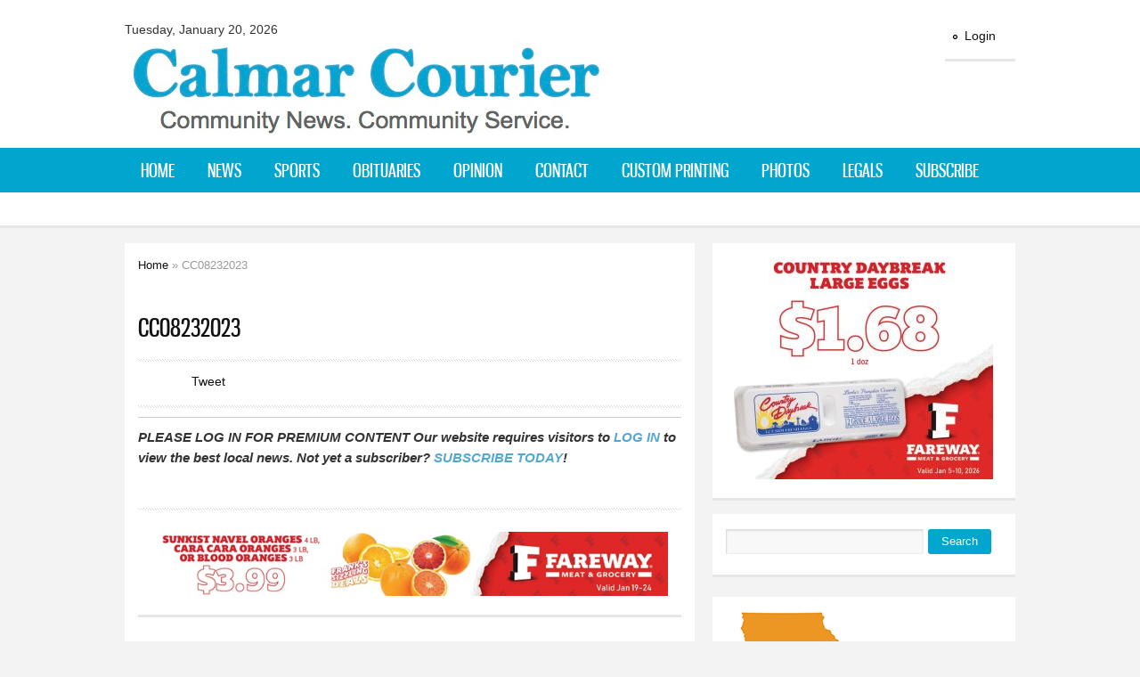

--- FILE ---
content_type: text/html; charset=utf-8
request_url: https://calmarcourier.com/content/cc08232023
body_size: 67981
content:
<!DOCTYPE html PUBLIC "-//W3C//DTD XHTML+RDFa 1.0//EN"
  "http://www.w3.org/MarkUp/DTD/xhtml-rdfa-1.dtd">
<html xmlns="http://www.w3.org/1999/xhtml" xml:lang="en" version="XHTML+RDFa 1.0" dir="ltr"
  xmlns:content="http://purl.org/rss/1.0/modules/content/"
  xmlns:dc="http://purl.org/dc/terms/"
  xmlns:foaf="http://xmlns.com/foaf/0.1/"
  xmlns:og="http://ogp.me/ns#"
  xmlns:rdfs="http://www.w3.org/2000/01/rdf-schema#"
  xmlns:sioc="http://rdfs.org/sioc/ns#"
  xmlns:sioct="http://rdfs.org/sioc/types#"
  xmlns:skos="http://www.w3.org/2004/02/skos/core#"
  xmlns:xsd="http://www.w3.org/2001/XMLSchema#">

<head profile="http://www.w3.org/1999/xhtml/vocab">
<meta http-equiv="Content-Type" content="text/html; charset=utf-8" />
<meta name="viewport" content="width=100%, initial-scale=1, maximum-scale=1, minimum-scale=1, user-scalable=no" />
<link rel="shortcut icon" href="https://calmarcourier.com/misc/favicon.ico" type="image/vnd.microsoft.icon" />
<link rel="canonical" href="/content/cc08232023" />
<meta name="Generator" content="Drupal 7 (http://drupal.org)" />
<link rel="shortlink" href="/node/84074" />
<title>CC08232023 | The Calmar Courier</title>
<style type="text/css" media="all">
@import url("https://calmarcourier.com/modules/system/system.base.css?s37mmd");
@import url("https://calmarcourier.com/modules/system/system.menus.css?s37mmd");
@import url("https://calmarcourier.com/modules/system/system.messages.css?s37mmd");
@import url("https://calmarcourier.com/modules/system/system.theme.css?s37mmd");
</style>
<style type="text/css" media="all">
@import url("https://calmarcourier.com/sites/all/modules/contrib/calendar/css/calendar_multiday.css?s37mmd");
@import url("https://calmarcourier.com/sites/all/modules/contrib/date/date_api/date.css?s37mmd");
@import url("https://calmarcourier.com/sites/all/modules/contrib/date/date_popup/themes/datepicker.1.7.css?s37mmd");
@import url("https://calmarcourier.com/sites/all/modules/contrib/date/date_repeat_field/date_repeat_field.css?s37mmd");
@import url("https://calmarcourier.com/modules/field/theme/field.css?s37mmd");
@import url("https://calmarcourier.com/modules/node/node.css?s37mmd");
@import url("https://calmarcourier.com/modules/poll/poll.css?s37mmd");
@import url("https://calmarcourier.com/modules/search/search.css?s37mmd");
@import url("https://calmarcourier.com/sites/all/modules/contrib/simpleads/simpleads.css?s37mmd");
@import url("https://calmarcourier.com/sites/all/modules/contrib/ubercart/uc_order/uc_order.css?s37mmd");
@import url("https://calmarcourier.com/sites/all/modules/contrib/ubercart/uc_product/uc_product.css?s37mmd");
@import url("https://calmarcourier.com/sites/all/modules/contrib/ubercart/uc_store/uc_store.css?s37mmd");
@import url("https://calmarcourier.com/modules/user/user.css?s37mmd");
@import url("https://calmarcourier.com/sites/all/modules/contrib/views/css/views.css?s37mmd");
@import url("https://calmarcourier.com/sites/all/modules/contrib/ckeditor/css/ckeditor.css?s37mmd");
</style>
<style type="text/css" media="all">
@import url("https://calmarcourier.com/sites/all/modules/contrib/ctools/css/ctools.css?s37mmd");
@import url("https://calmarcourier.com/sites/all/libraries/superfish/css/superfish.css?s37mmd");
</style>
<style type="text/css" media="all">
@import url("https://calmarcourier.com/sites/all/themes/md_thenews/css/style.css?s37mmd");
</style>
<style type="text/css" media="print">
@import url("https://calmarcourier.com/sites/all/themes/md_thenews/css/print.css?s37mmd");
</style>
<style type="text/css" media="all">
@import url("https://calmarcourier.com/sites/all/themes/md_thenews/css/colors/blue.css?s37mmd");
@import url("https://calmarcourier.com/sites/all/themes/md_thenews/css/media-queries.css?s37mmd");
</style>

<!--[if lte IE 7]>
<link type="text/css" rel="stylesheet" href="https://calmarcourier.com/sites/all/themes/md_thenews/css/ie7.css?s37mmd" media="all" />
<![endif]-->
<script type="text/javascript" src="https://calmarcourier.com/sites/default/files/js/js_0RyHJ63yYLuaWsodCPCgSD8dcTIA0dqcDf8-7c2XdBw.js"></script>
<script type="text/javascript" src="https://calmarcourier.com/sites/default/files/js/js_Xdp_56Kwrjh9XNxqhxmaYOwIKVvPB-7wqAz_R60LA6w.js"></script>
<script type="text/javascript" src="https://calmarcourier.com/sites/default/files/js/js_8Z9a8FZ35WsJmVFyCK1qFUzWLm8p1rvtgUf7RNwblCQ.js"></script>
<script type="text/javascript">
<!--//--><![CDATA[//><!--
var _gaq = _gaq || [];_gaq.push(["_setAccount", "UA-127360419-14"]);_gaq.push(["_trackPageview"]);(function() {var ga = document.createElement("script");ga.type = "text/javascript";ga.async = true;ga.src = ("https:" == document.location.protocol ? "https://ssl" : "http://www") + ".google-analytics.com/ga.js";var s = document.getElementsByTagName("script")[0];s.parentNode.insertBefore(ga, s);})();
//--><!]]>
</script>
<script type="text/javascript" src="https://calmarcourier.com/sites/default/files/js/js_VyCn3c--m9LBA7sJ-TeTIetQcIV0KRdOA0xfZuWfQ3w.js"></script>
<script type="text/javascript">
<!--//--><![CDATA[//><!--
jQuery.fn.cycle.defaults.autoSelector = '.mdslideshow';
//--><!]]>
</script>
<script type="text/javascript" src="https://calmarcourier.com/sites/default/files/js/js_uiX0wGWN8KHzC-eJ2hnbmGYgN7drTsEZ8EoA7JXxY-Y.js"></script>
<script type="text/javascript">
<!--//--><![CDATA[//><!--
(function ($) {
			$(function(){
				selectnav('superfish-1', {
					label: '--- Table of contents ---',//first select field
					nested: true,
					indent: '-'
			 });		
		});
		})(jQuery);
//--><!]]>
</script>
<script type="text/javascript" src="https://calmarcourier.com/sites/default/files/js/js_A2bgiJteJfG4truaihJslklbFG-UtXBtgn1mVvwttWc.js"></script>
<script type="text/javascript">
<!--//--><![CDATA[//><!--
jQuery.extend(Drupal.settings, {"basePath":"\/","pathPrefix":"","ajaxPageState":{"theme":"md_thenews","theme_token":"Wj7bIhX2Wt6T5Y5_3PZ_Cgn-WdZJMB8uYHHo2C8n6BU","js":{"sites\/all\/modules\/contrib\/jquery_update\/replace\/jquery\/1.7\/jquery.min.js":1,"misc\/jquery-extend-3.4.0.js":1,"misc\/jquery.once.js":1,"misc\/drupal.js":1,"sites\/all\/modules\/contrib\/simpleads\/simpleads.js":1,"sites\/all\/modules\/contrib\/external\/external.js":1,"sites\/all\/modules\/contrib\/google_analytics\/googleanalytics.js":1,"0":1,"sites\/all\/themes\/md_thenews\/js\/jquery.cycle2.min.js":1,"sites\/all\/themes\/md_thenews\/js\/jquery.cycle2.carousel.js":1,"1":1,"sites\/all\/themes\/md_thenews\/js\/script.js":1,"sites\/all\/themes\/md_thenews\/js\/selectnav.min.js":1,"2":1,"sites\/all\/libraries\/superfish\/jquery.hoverIntent.minified.js":1,"sites\/all\/libraries\/superfish\/superfish.js":1,"sites\/all\/libraries\/superfish\/supersubs.js":1,"sites\/all\/modules\/contrib\/superfish\/superfish.js":1},"css":{"modules\/system\/system.base.css":1,"modules\/system\/system.menus.css":1,"modules\/system\/system.messages.css":1,"modules\/system\/system.theme.css":1,"sites\/all\/modules\/contrib\/calendar\/css\/calendar_multiday.css":1,"sites\/all\/modules\/contrib\/date\/date_api\/date.css":1,"sites\/all\/modules\/contrib\/date\/date_popup\/themes\/datepicker.1.7.css":1,"sites\/all\/modules\/contrib\/date\/date_repeat_field\/date_repeat_field.css":1,"modules\/field\/theme\/field.css":1,"modules\/node\/node.css":1,"modules\/poll\/poll.css":1,"modules\/search\/search.css":1,"sites\/all\/modules\/contrib\/simpleads\/simpleads.css":1,"sites\/all\/modules\/contrib\/ubercart\/uc_order\/uc_order.css":1,"sites\/all\/modules\/contrib\/ubercart\/uc_product\/uc_product.css":1,"sites\/all\/modules\/contrib\/ubercart\/uc_store\/uc_store.css":1,"modules\/user\/user.css":1,"sites\/all\/modules\/contrib\/views\/css\/views.css":1,"sites\/all\/modules\/contrib\/ckeditor\/css\/ckeditor.css":1,"sites\/all\/modules\/contrib\/ctools\/css\/ctools.css":1,"sites\/all\/themes\/md_thenews\/css\/superfish.css":1,"sites\/all\/libraries\/superfish\/css\/superfish.css":1,"sites\/all\/themes\/md_thenews\/css\/style.css":1,"sites\/all\/themes\/md_thenews\/css\/print.css":1,"sites\/all\/themes\/md_thenews\/css\/colors\/blue.css":1,"sites\/all\/themes\/md_thenews\/css\/media-queries.css":1,"sites\/all\/themes\/md_thenews\/css\/ie7.css":1}},"externalpdf":false,"simpleads":{"url":{"ckeditor":"\/simpleads\/dashboard\/ckeditor"},"modulepath":"sites\/all\/modules\/contrib\/simpleads"},"googleanalytics":{"trackOutbound":1,"trackMailto":1,"trackDownload":1,"trackDownloadExtensions":"7z|aac|gz|gzip|hqx|jar|jpe?g|js|mp(2|3|4|e?g)|mov(ie)?|msi|msp|pdf|phps|png|ppt(x|m)?|pot(x|m)?|pps(x|m)?|ppam|sld(x|m)?|thmx|qtm?|ra(m|r)?|sea|sit|tar|tgz|torrent|txt|wav|wma|wmv|wpd|xls(x|m|b)?|xlt(x|m)|xlam|xml|z|zip"},"superfish":{"1":{"id":"1","sf":{"animation":{"opacity":"show"},"speed":"\u0027fast\u0027","autoArrows":false,"dropShadows":true,"disableHI":false},"plugins":{"supposition":false,"bgiframe":false,"supersubs":{"minWidth":"12","maxWidth":"27","extraWidth":1}}}},"urlIsAjaxTrusted":{"\/content\/cc08232023":true}});
//--><!]]>
</script>
<style type="text/css">
		#footer {border-top-style: solid;}#footer {border-top-width: 1px;}	body {}
a:link, .node-content a {}
a:hover, .node-content a:hover {}
a:visited, .node-content a:visited {}
a:focus, a:active, .node-content a:focus, .node-content a:active {}
#nav {}
h1#page-title {}
#content .node h2 {}
.block h3.block-title {}
#bottom .block h3.block-title {}

	</style>
<meta name="google-site-verification" content="JILlm45XNZ3EABL1Ut1kn-cgI9X-DqYLlH29QxlDAes" />
<!-- Google tag (gtag.js) -->
<script async src="https://www.googletagmanager.com/gtag/js?id=G-KRH5XK0SL7"></script>
<script>
  window.dataLayer = window.dataLayer || [];
  function gtag(){dataLayer.push(arguments);}
  gtag('js', new Date());

  gtag('config', 'G-KRH5XK0SL7');
</script>
</head>
<body class="html not-front not-logged-in page-type-pdf sidebar-right nav-superfish" >
  <div id="skip-link">
    <a href="#main-content" class="element-invisible element-focusable">Skip to main content</a>
  </div>
    <div id="header" class="clearfix">
	
  <div class="wrap clearfix">
          <div id="logo">Tuesday, January 20, 2026<br />
        <a href="/" title="Home" rel="home">
          <img src="https://calmarcourier.com/sites/default/files/mix_and_match_logo_0.jpg" alt="Home" />
        </a>
              </div>
    
          <div id="name-and-slogan" class="element-invisible">

                              <div id="site-name" class="element-invisible">
              <strong>
                <a href="/" title="Home" rel="home"><span>The Calmar Courier</span></a>
              </strong>
            </div>
                  
        
      </div> <!-- /#name-and-slogan -->
    
            <div class="header-ads">
            <div class="region region-header-ads">
    <div id="block-system-user-menu" class="block block-system block-menu clearfix">
                		
		<div class="blcontent clearfix" >
		  <ul class="menu clearfix"><li class="first last leaf"><a href="/user/login" title="">Login</a></li>
</ul>		</div>

</div> <!-- /.block -->  </div>
        </div>
      </div>



      <div id="nav">
      <div class="wrap">
		  <div class="region region-superfish">
    <ul id="superfish-1" class="menu sf-menu sf-main-menu sf-horizontal sf-style-none sf-total-items-10 sf-parent-items-5 sf-single-items-5"><li id="menu-230-1" class="first odd sf-item-1 sf-depth-1 sf-total-children-2 sf-parent-children-0 sf-single-children-2 menuparent"><a href="/" class="sf-depth-1 menuparent">Home</a><ul><li id="menu-1238-1" class="first odd sf-item-1 sf-depth-2 sf-no-children"><a href="/content/about-us" class="sf-depth-2">About Us</a></li><li id="menu-1279-1" class="last even sf-item-2 sf-depth-2 sf-no-children"><a href="/content/community-links-schools" class="sf-depth-2">Community Links</a></li></ul></li><li id="menu-1532-1" class="middle even sf-item-2 sf-depth-1 sf-total-children-1 sf-parent-children-0 sf-single-children-1 menuparent"><a href="/taxonomy/term/8" title="News" class="sf-depth-1 menuparent">News</a><ul><li id="menu-1729-1" class="firstandlast odd sf-item-1 sf-depth-2 sf-no-children"><a href="/content/correction-and-retraction-policy" class="sf-depth-2">Correction and Retraction Policy</a></li></ul></li><li id="menu-1533-1" class="middle odd sf-item-3 sf-depth-1 sf-no-children"><a href="/category/sports" title="Sports" class="sf-depth-1">Sports</a></li><li id="menu-1534-1" class="middle even sf-item-4 sf-depth-1 sf-no-children"><a href="/category/obituaries" title="Obituaries" class="sf-depth-1">Obituaries</a></li><li id="menu-1535-1" class="middle odd sf-item-5 sf-depth-1 sf-total-children-1 sf-parent-children-0 sf-single-children-1 menuparent"><a href="/category/opinion" title="Opinion" class="sf-depth-1 menuparent">Opinion</a><ul><li id="menu-1728-1" class="firstandlast odd sf-item-1 sf-depth-2 sf-no-children"><a href="/content/letter-editor-policy" class="sf-depth-2">Letter to the Editor Policy</a></li></ul></li><li id="menu-340-1" class="middle even sf-item-6 sf-depth-1 sf-total-children-4 sf-parent-children-0 sf-single-children-4 menuparent"><a href="/contact" title="" class="sf-depth-1 menuparent">Contact </a><ul><li id="menu-942-1" class="first odd sf-item-1 sf-depth-2 sf-no-children"><a href="/content/send-letter-editor" class="sf-depth-2">Send a Letter to the Editor</a></li><li id="menu-1241-1" class="middle even sf-item-2 sf-depth-2 sf-no-children"><a href="http://test21.gettingbeached.com/2015 Star Advertising Rate Card.pdf" title="" class="sf-depth-2">Advertising</a></li><li id="menu-1281-1" class="middle odd sf-item-3 sf-depth-2 sf-no-children"><a href="/content/newsstand-locations" class="sf-depth-2">Newsstand Locations</a></li><li id="menu-1282-1" class="last even sf-item-4 sf-depth-2 sf-no-children"><a href="/content/office-hours" class="sf-depth-2">Office Hours</a></li></ul></li><li id="menu-1177-1" class="middle odd sf-item-7 sf-depth-1 sf-no-children"><a href="http://www.midampublishing.com/" title="" class="sf-depth-1">Custom Printing</a></li><li id="menu-950-1" class="middle even sf-item-8 sf-depth-1 sf-no-children"><a href="https://midamericapublishing.smugmug.com/Calmar-Courier" title="Browse or purchase our photos." class="sf-depth-1">Photos</a></li><li id="menu-1531-1" class="middle odd sf-item-9 sf-depth-1 sf-total-children-2 sf-parent-children-0 sf-single-children-2 menuparent"><a href="/category/legals" title="Legals" class="sf-depth-1 menuparent">Legals</a><ul><li id="menu-1732-1" class="first odd sf-item-1 sf-depth-2 sf-no-children"><a href="http://calmarcourier.column.us/place" title="Place a legal notice." class="sf-depth-2">Place a legal</a></li><li id="menu-1733-1" class="last even sf-item-2 sf-depth-2 sf-no-children"><a href="http://calmarcourier.column.us/search" title="Search for a legal notice." class="sf-depth-2">Search legals</a></li></ul></li><li id="menu-1283-1" class="last even sf-item-10 sf-depth-1 sf-no-children"><a href="/content/subscribe" class="sf-depth-1">Subscribe</a></li></ul>  </div>
              </div><!-- /.wrap -->
      <div class="subnav"></div>    </div><!-- /#nav -->
  </div><!-- /#header --><div id="main-content" class="withslider "><div class="wrap clearfix">
  	    
          
    <div id="content" class="article-1col200 photo-2col video-3col"><div class="content-inner">
	    
	            <div id="breadcrumb"><h2 class="element-invisible">You are here</h2><div class="breadcrumb"><a href="/">Home</a> » CC08232023</div></div>
                                <h1 class="title" id="page-title">
          CC08232023        </h1>
                          <div class="tabs">
                  </div>
                          <div class="region region-content">
    <div id="block-system-main" class="block block-system clearfix">
                		
		<div class="blcontent clearfix" >
		  <div id="node-84074" class="node node-pdf node-teaser odd node-pdf-teaser clearfix" about="/content/cc08232023" typeof="sioc:Item foaf:Document">

        <h2>
      <a href="/content/cc08232023">CC08232023</a>
    </h2>
    <span property="dc:title" content="CC08232023" class="rdf-meta element-hidden"></span>
  	<div class="meta-share-wrap"><div class="meta_share clearfix">
	  <div class="facebook">
<!--
		<iframe src="http://www.facebook.com/plugins/like.php?href=https%3A%2F%2Fcalmarcourier.com%2Fcontent%2Fcc08232023&amp;send=false&amp;layout=standard&amp;show_faces=false&amp;width=90&amp;action=like&amp;font=arial&amp;colorscheme=light&amp;height=25" scrolling="no" frameborder="0" style="border: 0; overflow:hidden; height: 25px; width:50px;" allowTransparency="true"></iframe>
-->
	</div>
    
    <div class="twitter">
<!--
		<a href="http://twitter.com/share?" class="twitter-share-button" data-url="https://calmarcourier.com/content/cc08232023" data-text="CC08232023" data-count="none" data-lang="en">Tweet</a><script type="text/javascript" src="http://platform.twitter.com/widgets.js"></script>
-->
	</div>
    
    
    
	</div></div>  <div class="node-content clearfix">
    <div class="premium-message">PLEASE LOG IN FOR PREMIUM CONTENT Our website requires visitors to <a href="/user/login">log in</a> to view the best local news. Not yet a subscriber? <a href="/content/subscribe">Subscribe today</a>!</div>  </div>

  
		
  
</div>
		</div>

</div> <!-- /.block -->  </div>
      <div id="content-bottom">  <div class="region region-content-bottom">
    <div id="block-simpleads-ad_groups_841" class="block block-simpleads clearfix">
                		
		<div class="blcontent clearfix" >
		  <div class="header">
  <div class="ad-link"></div>
</div>
<div class="adslist">
  <script type="text/javascript">
    _simpelads_load('.simpleads-841', 841, 10);
  </script>
    <div class="simpleads-841"></div>

    
</div>
		</div>

</div> <!-- /.block -->  </div>
</div>    </div></div><!-- /#content -->
          <div id="sidebar" class="column sidebar">
          <div class="region region-sidebar">
    <div id="block-simpleads-ad_groups_842" class="block block-simpleads clearfix">
                		
		<div class="blcontent clearfix" >
		  <div class="header">
  <div class="ad-link"></div>
</div>
<div class="adslist">
  <script type="text/javascript">
    _simpelads_load('.simpleads-842', 842, 10);
  </script>
    <div class="simpleads-842"></div>

    
</div>
		</div>

</div> <!-- /.block --><div id="block-search-form" class="block block-search clearfix">
                		
		<div class="blcontent clearfix" >
		  <form action="/content/cc08232023" method="post" id="search-block-form" accept-charset="UTF-8"><div><div class="container-inline">
      <h2 class="element-invisible">Search form</h2>
    <div class="form-item form-type-textfield form-item-search-block-form">
  <label class="element-invisible" for="edit-search-block-form--2">Search </label>
 <input title="Enter the terms you wish to search for." type="text" id="edit-search-block-form--2" name="search_block_form" value="" size="15" maxlength="128" class="form-text" />
</div>
<div class="form-actions form-wrapper" id="edit-actions"><input type="submit" id="edit-submit" name="op" value="Search" class="form-submit" /></div><input type="hidden" name="form_build_id" value="form-gMGq8rj8GSq3_grVAoboz_7hXh6mfMrSbORdhlTxHyk" />
<input type="hidden" name="form_id" value="search_block_form" />
</div>
</div></form>		</div>

</div> <!-- /.block --><div id="block-simpleads-ad_groups_843" class="block block-simpleads clearfix">
                		
		<div class="blcontent clearfix" >
		  <div class="header">
  <div class="ad-link"></div>
</div>
<div class="adslist">
  <script type="text/javascript">
    _simpelads_load('.simpleads-843', 843, 10);
  </script>
    <div class="simpleads-843"></div>

    
</div>
		</div>

</div> <!-- /.block -->  </div>
        <div class="clearfix">
        	                  </div>
          <div class="region region-sidebar-bottom">
    <div id="block-simpleads-ad_groups_844" class="block block-simpleads clearfix">
                		
		<div class="blcontent clearfix" >
		  <div class="header">
  <div class="ad-link"></div>
</div>
<div class="adslist">
  <script type="text/javascript">
    _simpelads_load('.simpleads-844', 844, 10);
  </script>
    <div class="simpleads-844"></div>

    
</div>
		</div>

</div> <!-- /.block -->  </div>
      </div> <!-- /#sidebar -->
    </div>
  <div id="bottom"><div class="wrap clearfix">
          <div class="col col4b1 first">
           <div class="region region-bottom-1">
    <div id="block-block-21" class="block block-block clearfix">
                <h3 class="block-title">The Calmar Courier</h3>
          		
		<div class="blcontent clearfix" >
		  <p class="p1">The Calmar Courier<br />
	PO Box 507<br />
	Calmar, Iowa 52132<br />
	Phone: 563-864-3333<br />
	<a href="mailto:news@calmarcourier.com">news@calmarcourier.com</a></p>
		</div>

</div> <!-- /.block -->  </div>
      </div>
          <div class="col col4b1">
           <div class="region region-bottom-2">
    <div id="block-views-submissions-block" class="block block-views clearfix">
                <h3 class="block-title">Submissions</h3>
          		
		<div class="blcontent clearfix" >
		  <div class="view view-submissions view-id-submissions view-display-id-block view-dom-id-42ed439825db8c066d42c44d6737da59">
        
  
  
      <div class="view-content">
        <div class="views-row views-row-1 views-row-odd views-row-first">
      
  <div class="views-field views-field-title">        <span class="field-content"><a href="/content/anniversary-announcement">Anniversary Announcement</a></span>  </div>  </div>
  <div class="views-row views-row-2 views-row-even">
      
  <div class="views-field views-field-title">        <span class="field-content"><a href="/content/birth-announcement">Birth Announcement</a></span>  </div>  </div>
  <div class="views-row views-row-3 views-row-odd">
      
  <div class="views-field views-field-title">        <span class="field-content"><a href="/content/birthday-announcement">Birthday Announcement</a></span>  </div>  </div>
  <div class="views-row views-row-4 views-row-even">
      
  <div class="views-field views-field-title">        <span class="field-content"><a href="/content/change-address-form">Change of Address Form</a></span>  </div>  </div>
  <div class="views-row views-row-5 views-row-odd">
      
  <div class="views-field views-field-title">        <span class="field-content"><a href="/content/engagement-announcement">Engagement Announcement</a></span>  </div>  </div>
  <div class="views-row views-row-6 views-row-even">
      
  <div class="views-field views-field-title">        <span class="field-content"><a href="/content/happy-ads">Happy Ads</a></span>  </div>  </div>
  <div class="views-row views-row-7 views-row-odd">
      
  <div class="views-field views-field-title">        <span class="field-content"><a href="/content/send-letter-editor">Send a Letter to the Editor</a></span>  </div>  </div>
  <div class="views-row views-row-8 views-row-even views-row-last">
      
  <div class="views-field views-field-title">        <span class="field-content"><a href="/content/wedding-announcement">Wedding Announcement</a></span>  </div>  </div>
    </div>
  
  
  
  
  
  
</div>		</div>

</div> <!-- /.block -->  </div>
      </div>
          <div class="col col4b2">
           <div class="region region-bottom-3">
    <div id="block-block-10" class="block block-block clearfix">
                <h3 class="block-title">Mid-America Publishing</h3>
          		
		<div class="blcontent clearfix" >
		  <p><img alt="" src="[data-uri]" style="height: 108px; width: 100px;" /></p>
<p>This newspaper is part of the Mid-America Publishing Family. Please visit <a href="http://www.midampublishing.com">www.midampublishing.com</a> for more information.</p>
		</div>

</div> <!-- /.block -->  </div>
      </div>
          <div class="col col4b2 last">
               </div>
      </div></div><!-- /.wrap /#bottom -->


<div id="footer"><div class="wrap clearfix">
      <div class="ft-block">
        <div class="region region-footer">
    <div id="block-block-4" class="block block-block clearfix">
                		
		<div class="blcontent clearfix" >
		  <div align="center">
	
<div align="center">
		<br />
		<a href="http://www.surfnewmedia.com"><img align="middle" alt="Site Design, Programming &amp; Development by Surf New Media" height="25" src="http://www.surfnewmedia.com/smalllogo.png" title="Surf New Media Web Programming" width="84" /></a></div>
</div>
<p> </p>
		</div>

</div> <!-- /.block -->  </div>
    </div>
  
</div> <!-- /#footer -->    <div class="region region-page-bottom">
    <span style="display: none !important; opacity: 0.0;"><a href="http://bns.shounen-ai.net/honypot/shopperconclusive.php?showtopic=225&qlvc=5635e41519527992b2c4e930cb4dc40b" rel="nofollow">Comment</a></span>
  </div>
</body>
</html>


--- FILE ---
content_type: text/html; charset=UTF-8
request_url: https://calmarcourier.com/?q=simpleads/load/841/10
body_size: 308
content:

<div id="ad_groups_841">
  <div class="simplead-container image-ad first">
      <a href="https://calmarcourier.com/simpleads/redirect/84919" target="_blank"><img typeof="foaf:Image" src="https://calmarcourier.com/sites/default/files/field/image/728x90%20Resized.jpg" alt="" /></a>  </div></div>

--- FILE ---
content_type: text/html; charset=UTF-8
request_url: https://calmarcourier.com/?q=simpleads/load/842/10
body_size: 813
content:
<script type="text/javascript">
(function ($) {
  $(document).ready(function() {
    $("div#ad_groups_842").simpleads_rotator({
      rotation_type: 1,
      delay: 10000,
      delta: 'ad_groups_842'
    });
  });
}(jQuery));
</script>

<div id="ad_groups_842">
  <div class="simplead-container image-ad first">
      <a href="https://calmarcourier.com/simpleads/redirect/84920" target="_blank"><img typeof="foaf:Image" src="https://calmarcourier.com/sites/default/files/field/image/300x250%20resized.jpg" alt="" /></a>  </div><div class="simplead-container image-ad last">
      <a href="https://calmarcourier.com/simpleads/redirect/84918" target="_blank"><img typeof="foaf:Image" src="https://calmarcourier.com/sites/default/files/field/image/Fareway%20Large%20Eggs.jpg" alt="" /></a>  </div></div>

--- FILE ---
content_type: text/html; charset=UTF-8
request_url: https://calmarcourier.com/?q=simpleads/load/843/10
body_size: 301
content:

<div id="ad_groups_843">
  <div class="simplead-container image-ad first">
      <a href="https://calmarcourier.com/simpleads/redirect/84607" target="_blank"><img typeof="foaf:Image" src="https://calmarcourier.com/sites/default/files/field/image/unnamed_8.jpg" alt="" /></a>  </div></div>

--- FILE ---
content_type: text/html; charset=UTF-8
request_url: https://calmarcourier.com/?q=simpleads/load/844/10
body_size: 320
content:

<div id="ad_groups_844">
  <div class="simplead-container image-ad first">
      <a href="https://calmarcourier.com/simpleads/redirect/83461" target="_blank"><img typeof="foaf:Image" src="https://calmarcourier.com/sites/default/files/field/image/open%20positions.jpg" width="300" alt="" /></a>  </div></div>

--- FILE ---
content_type: text/css
request_url: https://calmarcourier.com/sites/all/themes/md_thenews/css/style.css?s37mmd
body_size: 54358
content:
/*------------------------------------------------------------------------
# MD TheNews - October 04, 2012
# ------------------------------------------------------------------------
# Designed & Handcrafted by MegaDrupal
# Websites:  http://www.megadrupal.com -  Email: info@megadrupal.com
--------------------------------------------------------------------------

	1.	Document setup (body, common classes, skip link...)
	2.	Font setup
	3.	Typography
	4.	Form style
	5.	Table style
	6.	Layout (Header, Main content, Sidebar, Footer)
	7.	Navigation & Menus
	8.	Block styles
	9.	Node Styles
	10.	Comments
	11.	Forum
	12.	Item lists
	13.	Search
	14.	Module styles (Blog, Forum, Poll, Book, Contact)
	15. Slider
	16.	Drupal stuff

--------------------------------------------------------------------------*/

/* Reset
--------------------------------------------------------------------------*/
html, body, div, span, applet, object, iframe,
h1, h2, h3, h4, h5, h6, p, blockquote, pre,
a, abbr, acronym, address, big, cite, code,
del, dfn, em, font, img, ins, kbd, q, s, samp,
small, strike, strong, tt, var,
b, u, i, center,
dl, dt, dd, ol, ul, li,
fieldset, form, label, legend, caption {
	margin: 0;
	padding: 0;
	border: 0;
	outline: 0;
	font-size: 100%;
	vertical-align: baseline;
	background: transparent;
}
ol, ul {
	list-style: none;
}
blockquote, q {
	
}
blockquote:before, blockquote:after,
q:before, q:after {
	
}

/* remember to define focus styles! */
:focus {
	outline: 0;
}

/* remember to highlight inserts somehow! */
ins {
	text-decoration: none;
}
del {
	text-decoration: line-through;
}

/* tables still need 'cellspacing="0"' in the markup */
table {
	border-collapse: collapse;
	border-spacing: 0;
}


/* 1.	Document setup
--------------------------------------------------------------------------*/
body {
  word-wrap: break-word;
  border: 0;
  outline: 0;
	color: #333;
	font-size: 14px;
	line-height: 1.5;
	background: #F3F3F3;
}
a:link,
a:visited { 
	text-decoration: none;
	outline: none;
	color: #111;
}
a:hover,
a:active,
a:focus { color: #CC3333;}
h1,
h2,
h3,
h4,
h5,
h6 {
  margin: 0.5em 0;
  font-weight: inherit;
}
h1 {
  font-size: 1.357em;
  color: #000;
}
h2 { font-size: 1.143em; }
p { margin: 0 0 1.2em; }
del { text-decoration: line-through; }
tr.odd { background-color: #dddddd; }
img { outline: 0; }
code,
pre,
kbd,
samp,
var {
  padding: 0 0.4em;
  font-size: 0.77em;
  font-family: Menlo, Consolas, "Andale Mono", "Lucida Console", "Nimbus Mono L", "DejaVu Sans Mono", monospace, "Courier New";
}
code {
  background-color: #f2f2f2;
  background-color: rgba(40, 40, 0, 0.06);
}
pre code,
pre kbd,
pre samp,
pre var,
kbd kbd,
kbd samp,
code var {
  font-size: 100%;
  background-color: transparent;
}
pre code,
pre samp,
pre var { padding: 0; }
.description code { font-size: 1em; }
kbd {
  background-color: #f2f2f2;
  border: 1px outset #575757;
  margin: 0 3px;
  color: #666;
  display: inline-block;
  padding: 0 6px;
  -khtml-border-radius: 5px;
  -moz-border-radius: 5px;
  -webkit-border-radius: 5px;
  border-radius: 5px;
}
pre {
  background-color: #f2f2f2;
  background-color: rgba(40, 40, 0, 0.06);
  margin: 10px 0;
  overflow: hidden;
  padding: 15px;
  white-space: pre-wrap;
}
#skip-link {
  left: 50%;
  margin-left: -5.25em;
  margin-top: 0;
  position: absolute;
  width: auto;
  z-index: 50;
}
#skip-link a,
#skip-link a:link,
#skip-link a:visited {
  background: #444;
  background: rgba(0, 0, 0, 0.6);
  color: #fff;
  display: block;
  font-size: 0.94em;
  line-height: 1.7;
  padding: 1px 10px 2px 10px;
  text-decoration: none;
  -khtml-border-radius: 0 0 10px 10px;
  -moz-border-radius: 0 0 10px 10px;
  -webkit-border-top-left-radius: 0;
  -webkit-border-top-right-radius: 0;
  -webkit-border-bottom-left-radius: 10px;
  -webkit-border-bottom-right-radius: 10px;
  border-radius: 0 0 10px 10px;
}
#skip-link a:hover,
#skip-link a:active,
#skip-link a:focus {
  outline: 0;
}
.hidden { display: none; }
.alignleft { float: left; }
.alignright { float: right; }
.aligncenter {
	margin-left: auto;
	margin-right: auto;
	display: block;
	clear: both;
}
.clear {
	clear: both;
	display: block;
	font-size: 0;
	height: 0;
	line-height: 0;
	width:100%;
}


/* 2.	Font setup
--------------------------------------------------------------------------*/
@font-face {
    font-family: 'GnuolaneFreeRegular';
    src: url('gnuolane_free-webfont.eot');
    src: url('gnuolane_free-webfont.eot?#iefix') format('embedded-opentype'),
         url('gnuolane_free-webfont.woff') format('woff'),
         url('gnuolane_free-webfont.ttf') format('truetype'),
         url('gnuolane_free-webfont.svg#GnuolaneFreeRegular') format('svg');
    font-weight: normal;
    font-style: normal;
}
body {
  font-family: Arial, Helvetica, sans-serif;
}
input,
textarea {
  font-family: "Lucida Grande", "Lucida Sans Unicode", Verdana, sans-serif;
}
#content h1,
#content h2,
#content h3,
#content h4,
h3.block-title,
.ui-accordion .ui-accordion-header,
#slider .views-field-title,
.tabs ul.primary,
ul.quicktabs-tabs,
#nav,
.view-hot-videos .views-row-first .views-field-title,
.view-category-news .rows-first .views-field-title {
	font-family: GnuolaneFreeRegular, Georgia, "Times New Roman", Times, serif;
}
#forum,
ul.quicktabs-tabs,
#nav ul.sf-menu li li,
.ui-widget {
	font-family: Arial, Helvetica, sans-serif
}
/* 3.	Typography
--------------------------------------------------------------------------*/
#content h1 {
	font-size: 2.429em;
}
#content h2 {
	font-size: 2em;
}
#content h3 {
	font-size: 1.714em;
}
#content h4 {
	font-size: 1.571em;
}
#content h5 {
	font-size: 1.286em;
}
#content h6 {
	font-size: 1.071em;
}
#content .block-content {
	font-size: 1em;
}
#content .dropcap {
	font-size: 4em;
	font-weight: bold;
	line-height: 39px;
	height: 39px;
	float: left;
	margin: 4px 8px 0 0;
}
.highlight {
    background-color: #CC3333;
    color: #FFFFFF;
		padding: 0 2px;
}
.highlight.dark {
    background-color: #555555;
    color: #FFFFFF;
}
#content .one-half {
	width: 48%;
	float: left;
	margin-right: 3.9%;
}
#content .last {
	margin-right: 0;
}

.front blockquote {display: none;}
blockquote:before {
  color: #bbb;
 
  font-size: 3em;
  line-height: 0.1em;
  margin-right: 0.2em;
  vertical-align: -.4em;
}
blockquote:after {
  color: #bbb;
  
  font-size: 3em;
  line-height: 0.1em;
  vertical-align: -.45em;
}
blockquote :first-child {
  display: inline;
}
ul.checklist li,
.block-comment ul li {
    position: relative;
    padding: 2px 0 8px 22px;
    margin: 0;
    background: #FFF url(../images/check-icon.png) no-repeat 3px 4px;
}


/* 4.	Form style
--------------------------------------------------------------------------*/
/* Buttons */
input.form-submit,
a.button,
.link-wrapper a {
	border: none;
	cursor: pointer;
	height: 28px;
	line-height: 28px;
	color: white;
	padding: 0 15px;
	margin: 0 auto 8px;
	display: -moz-inline-stack;
	display: inline-block;
	vertical-align: middle;
*vertical-align:auto;
	zoom: 1;
*display:inline;
	text-align: center;
	background-color: #CC3333;
	background-image:-moz-linear-gradient(63% 0% -90deg,rgb(208,70,70) 0%,rgb(205,54,54) 99%); 
	background-image:-webkit-gradient(linear,63% 0%,63% 100%,color-stop(0, rgb(208,70,70)),color-stop(0.99, rgb(205,54,54)));
	background-image:-webkit-linear-gradient(-90deg,rgb(208,70,70) 0%,rgb(205,54,54) 99%);
	background-image:-o-linear-gradient(-90deg,rgb(208,70,70) 0%,rgb(205,54,54) 99%);
	background-image:-ms-linear-gradient(-90deg,rgb(208,70,70) 0%,rgb(205,54,54) 99%);
	background-image:linear-gradient(-90deg,rgb(208,70,70) 0%,rgb(205,54,54) 99%);
	-moz-border-radius:3px;
	-webkit-border-radius:3px;
	border-radius:3px;
	-moz-box-shadow:0px 1px 0px rgb(163,41,41) ,0px 2px 2px rgba(0,0,0,0.21);
	-webkit-box-shadow:0px 1px 0px rgb(163,41,41) ,0px 2px 2px rgba(0,0,0,0.21);
	box-shadow:0px 1px 0px rgb(163,41,41) ,0px 2px 2px rgba(0,0,0,0.21);
	-ms-filter:"progid:DXImageTransform.Microsoft.gradient(startColorstr=#ffd04646,endColorstr=#ffcd3636,GradientType=0)
		progid:DXImageTransform.Microsoft.dropshadow(OffX=0,OffY=1,Color=#ffa32929,Positive=true)
		progid:DXImageTransform.Microsoft.dropshadow(OffX=0,OffY=2,Color=#36000000,Positive=true)";
	filter:progid:DXImageTransform.Microsoft.gradient(startColorstr=#ffd04646,endColorstr=#ffcd3636,GradientType=0)
		progid:DXImageTransform.Microsoft.dropshadow(OffX=0,OffY=1,Color=#ffa32929,Positive=true)
		progid:DXImageTransform.Microsoft.dropshadow(OffX=0,OffY=2,Color=#36000000,Positive=true);
}
input.form-submit:hover,
a.button:hover,
.link-wrapper a:hover {
	color: white;
	background-color: #29acd4;
	background-image:-moz-linear-gradient(63% 0% -90deg,rgb(205,54,54) 0%,rgb(192,48,48) 99%); 
background-image:-webkit-gradient(linear,63% 0%,63% 100%,color-stop(0, rgb(205,54,54)),color-stop(0.99, rgb(192,48,48)));
background-image:-webkit-linear-gradient(-90deg,rgb(205,54,54) 0%,rgb(192,48,48) 99%);
background-image:-o-linear-gradient(-90deg,rgb(205,54,54) 0%,rgb(192,48,48) 99%);
background-image:-ms-linear-gradient(-90deg,rgb(205,54,54) 0%,rgb(192,48,48) 99%);
background-image:linear-gradient(-90deg,rgb(205,54,54) 0%,rgb(192,48,48) 99%);
-ms-filter:"progid:DXImageTransform.Microsoft.gradient(startColorstr=#ffcd3636,endColorstr=#ffc03030,GradientType=0)";
filter:progid:DXImageTransform.Microsoft.gradient(startColorstr=#ffcd3636,endColorstr=#ffc03030,GradientType=0);
}
input.form-submit:active,
a.button:active,
.link-wrapper a:active {
	color: white;
	background-image:-moz-linear-gradient(63% 0% -90deg,rgb(192,48,48) 0%,rgb(206,58,58) 98%); 
background-image:-webkit-gradient(linear,63% 0%,63% 100%,color-stop(0, rgb(192,48,48)),color-stop(0.98, rgb(206,58,58)));
background-image:-webkit-linear-gradient(-90deg,rgb(192,48,48) 0%,rgb(206,58,58) 98%);
background-image:-o-linear-gradient(-90deg,rgb(192,48,48) 0%,rgb(206,58,58) 98%);
background-image:-ms-linear-gradient(-90deg,rgb(192,48,48) 0%,rgb(206,58,58) 98%);
background-image:linear-gradient(-90deg,rgb(192,48,48) 0%,rgb(206,58,58) 98%);
-moz-box-shadow:0px 1px 0px rgb(163,41,41);
-webkit-box-shadow:0px 1px 0px rgb(163,41,41);
box-shadow:0px 1px 0px rgb(163,41,41);
-ms-filter:"progid:DXImageTransform.Microsoft.gradient(startColorstr=#ffc03030,endColorstr=#ffce3a3a,GradientType=0)
	progid:DXImageTransform.Microsoft.dropshadow(OffX=0,OffY=-1,Color=#ffa32929,Positive=true)";
filter:progid:DXImageTransform.Microsoft.gradient(startColorstr=#ffc03030,endColorstr=#ffce3a3a,GradientType=0)
	progid:DXImageTransform.Microsoft.dropshadow(OffX=0,OffY=-1,Color=#ffa32929,Positive=true);
}
input.form-submit,
input.form-submit:hover,
input.form-submit:active {
	box-shadow: none
}


/* Form elements */
fieldset {
  background: #ffffff;
  border: 1px solid #cccccc;
  margin-top: 10px;
  margin-bottom: 32px;
  padding: 0 0 10px;
  position: relative;
  top: 12px; /* Offsets the negative margin of legends */
}
.fieldset-wrapper {
  margin-top: 25px;
}
.node-form .fieldset-wrapper {
  margin-top: 0;
}
.filter-wrapper {
  top: 0;
  padding: 1em 0 0.2em;
}
.filter-help a {
  font-size: 0.857em;
  padding: 2px 20px 0;
}
.filter-wrapper .form-item label {
  margin-right: 10px;
}
.filter-wrapper .form-item {
  padding: 0 0 0.5em 0.5em;
}
.filter-guidelines {
  padding: 0 1.5em 0 0.5em;
}
fieldset.collapsed {
  background: transparent;
}
fieldset legend {
  background: #dbdbdb;
  border: 1px solid #ccc;
  border-bottom: none;
  color: #3b3b3b;
  display: block;
  height: 2em;
  left: -1px; /* LTR */
  font-family: "Lucida Grande", "Lucida Sans Unicode", Verdana, sans-serif;
  line-height: 2;
  padding: 0;
  position: absolute;
  text-indent: 10px;
  text-shadow: 0 1px 0 #fff;
  top: -12px;
  width: 100%;
}
fieldset legend a {
  color: #CC3333;
}
fieldset legend a:hover,
fieldset legend a:focus,
fieldset legend a:active {
  color: #000;
}
fieldset .fieldset-wrapper {
  padding: 0 10px;
}
input {
  margin: 2px 0;
  padding: 4px;
}
textarea {
  line-height: 1.5;
  font-size:  1.083em;
}
textarea.form-textarea,
select.form-select {
  padding: 4px;
}
input.form-text,
textarea.form-textarea,
select.form-select {
	background: #F8F8F8;
  border: 1px solid #ddd;
	border-bottom-color: #eee;
	border-right-color: #eee;
	-webkit-transition: border linear 0.2s, box-shadow linear 0.2s;
  -moz-transition: border linear 0.2s, box-shadow linear 0.2s;
  -ms-transition: border linear 0.2s, box-shadow linear 0.2s;
  -o-transition: border linear 0.2s, box-shadow linear 0.2s;
  transition: border linear 0.2s, box-shadow linear 0.2s;
  -webkit-box-shadow: inset 0 1px 2px rgba(0, 0, 0, 0.1);
  -moz-box-shadow: inset 0 1px 2px rgba(0, 0, 0, 0.1);
  box-shadow: inset 0 1px 2px rgba(0, 0, 0, 0.1);
}
input.form-text:focus,
textarea.form-textarea:focus {
	background:#fff;
	border: 1px solid #D55757;
	-webkit-box-shadow: inset 0 1px 3px rgba(0, 0, 0, 0.1), 0 0 8px rgba(204, 51, 51, 0.6);
  -moz-box-shadow: inset 0 1px 3px rgba(0, 0, 0, 0.1), 0 0 8px rgba(204, 51, 51, 0.6);
  box-shadow: inset 0 1px 3px rgba(0, 0, 0, 0.1), 0 0 8px rgba(204, 51, 51, 0.6);
}
.password-suggestions ul li {
  margin-left: 1.2em; /* LTR */
}
.form-item {
  margin-bottom: 1em;
  margin-top: 2px;
}
.form-item label {
	margin: 5px 0
}
fieldset .description {
  margin-top: 5px;
  line-height: 1.4;
  color: #3c3c3c;
  font-style: italic;
}
.form-type-radio label,
.form-type-checkbox label {
  margin-left: 4px;
}
.form-type-radio .description,
.form-type-checkbox .description {
  margin-left: 2px;
}
.form-actions {
  padding-top: 10px;
}

/* Disabled form elements */
input.form-button-disabled,
input.form-button-disabled:hover,
input.form-button-disabled:focus,
input.form-button-disabled:active,
.form-disabled input,
.form-disabled select,
.form-disabled textarea {
  background: #ededed;
  border-color: #bbb;
  color: #717171;
}
.form-disabled .grippie {
  background-color: #ededed;
  border-color: #bbb;
}
.form-disabled label {
  color: #717171;
}

/* Animated throbber */
html.js input.form-autocomplete {
  background-position: 100% 4px; /* LTR */
}
html.js input.throbbing {
  background-position: 100% -16px; /* LTR */
}

/* 5.	Table style
--------------------------------------------------------------------------*/
table {
  border: 0;
  border-spacing: 0;
  margin: 10px 0;
  width: 100%;
}
table table {
  font-size: 1em;
}
table tr th {
  background: #757575;
  background: rgba(0, 0, 0, 0.51);
  border-bottom-style: none;
}
table tbody tr th {
  vertical-align: top;
}
tr td,
tr th {
  padding: 4px 9px;
  border: 1px solid #ddd;
  text-align: left; /* LTR */
}
tr.odd {
  background: #e4e4e4;
  background: rgba(0, 0, 0, 0.105);
}
tr,
tr.even {
  background: #efefef;
  background: rgba(0, 0, 0, 0.063);
}
table ul.links {
  margin: 0;
  padding: 0;
  font-size: 1em;
}
table ul.links li {
  padding: 0 1em 0 0;
}


/* 6.	Layout
--------------------------------------------------------------------------*/
.wrap{
	width: 1000px;
	margin: 0 auto;
}
#header{
	margin-bottom: 17px; background: #fff;
}
#logo img {width: 100%; max-width: 600px;}
#logo{
	float: left;
	margin: 23px 0 0 0;
}
#logo a{
	font-size: 2.5em;
	font-weight: bold;
}
#logo .slogan{

}
.header-ads {
    float:  right;
    margin:  12px 0 0;
}
.header-ads .ads {
    margin:  0;
}
#main-content{

}
/* spotlight */
#spotlight {
}
#slider { 
	width: 100%
}
.withheadlines #slider {
	width: 640px;
	float: left;
}
#headlines {
	width: 340px;
	float: right
}

/* content */
#content {
	background: #fff;
	border-bottom: 3px solid #E6E6E6;
	margin-bottom: 15px;
	width: 640px;
	float: left;
}
.content-inner {
    padding: 15px;
}
#content img {
	max-width: 100%;
	height: auto;
}
#content-left {
	width: 640px;
	float: left;
}
.no-sidebars #content,
.no-sidebars #content-left {
	float: none;
	width: 100%;
}

/* sidebar */
#sidebar {
	width: 340px;
	float: right;
}
.sidebar-left #content,
.sidebar-left #content-left {
	float: right;
}
.sidebar-left #sidebar {
	float: left;
}
#sidebar-col1 {
	width: 48%;
	float: left
}
#sidebar-col2 {
	width: 48%;
	float: right
}

/* bottom & footer */
#bottom {
	background: #222;
	padding: 30px 0 0;
}

#footer {
	background: #222;
	border-top: 1px solid #333;
	color: #666;
	padding: 17px 0;
}
#footer a {
	color: #BABABA
}
#footer a:hover {
	color: #FFF;
}
#footer p {
	margin: 0;
}
/* box layout */
.design-box #nav,
.design-box #bottom,
.design-box #footer {
    width: 1000px;
    margin: 0 auto;
}
.design-box #nav .wrap,
.design-box #bottom .wrap,
.design-box #footer .wrap{
    width: auto;
    margin: auto;
}
.design-box #bottom .wrap,
.design-box #footer .wrap{
    padding: 0 15px;
}
.design-box ul#main-menu-links li.first,
.design-box #nav ul.sf-menu li.first.sf-depth-1 {
    margin-left: 3px;
}

/* 7.	Navigation & Menus
--------------------------------------------------------------------------*/
.selectnav { display: none; }
/* Main menu */
#nav {
	background: #00a6cd;
	height: 50px;
	font-size: 1.500em;
}
.nav-superfish #nav {
	border-bottom: 3px solid #E6E6E6;
	height: 87px;
	position: relative;
}
.subnav {
	background: #fff;
	height: 37px;
	position: absolute;
	left: 0;
	right: 0;
	top: 50px;
}
ul#main-menu-links li,
#nav ul.sf-menu li {
	float: left;
	margin: 0 1px 0 0;
}
ul#main-menu-links li a,
#nav ul.sf-menu li a {
	border-top: 3px solid #00a6cd;
	color: #fff;
	display: block;
	padding: 0 18px;
	height: 47px;
	line-height: 44px;
	text-transform: uppercase;
}
#nav ul.sf-menu li li a {
	background: none;
	border: none;
	color: #fff;
	font-size: 11px;
	height: 37px;
	line-height: 37px;
}
ul#main-menu-links li a {
	border: none;
	height: 50px;
	line-height: 50px;

}
ul#main-menu-links li:hover a,
ul#main-menu-links li.active a {
	background: #fff;
	color: #ccc;
}
#nav ul.sf-menu li > a:hover,
#nav ul.sf-menu li.sfHover > a,
#nav ul.sf-menu li a.active {
	background: #fff;
	color: #CC3333;
}
#nav ul.sf-menu li li a:hover,
#nav ul.sf-menu li li.active-trail > a {
	background: #fff;
	color: #ccc;

}

.sf-navbar li:focus ul, .sf-navbar li:hover ul, .sf-navbar li:active ul, .sf-navbar li.sfHover ul, .sf-navbar li li:focus ul, .sf-navbar li li:hover ul, .sf-navbar li li:active ul, .sf-navbar li li.sfHover ul, .sf-navbar .active-trail ul {
	top: 50px;
}

/* Secondary menu */
#main-content ul.menu li {
	border-bottom: 1px solid #E6E6E6;
	list-style: none;
	margin: 0;
	padding: 6px 0;
}
#main-content ul.menu li.first {
	padding-top: 0
}
#main-content ul.menu li.last {
	border: none;
}
#main-content ul.menu li a {
    display:  block;
}
#main-content ul.menu li a.active {
	color: #CC3333
}



/* 8.	Block styles
--------------------------------------------------------------------------*/
.block {
	margin-bottom: 15px;
}
.block h3.block-title,
.ui-accordion .ui-accordion-header {
	background: #fff;
	color: #000;
	font-size: 1.667em;
	margin: 0 0 1px;
	padding: 6px 15px 5px;
	text-transform:uppercase;
}
.blockhover h3.block-title {
    color: #CC3333;
}
#content-bottom {
	background: url(../images/page-title.png) repeat-x scroll 0 0;
	padding: 12px 0 0;
	margin: 20px 0 0;
}
.blcontent {
	background: #fff;
	border-bottom: 3px solid #E6E6E6;
	padding: 15px;
}
#content #block-system-main {
	margin: 0
}
#content #block-system-main .blcontent {
	border: none;
	padding: 0
}
#footer .blcontent,
#bottom .blcontent,
#footer .block h3.block-title,
#bottom .block h3.block-title {
	background: none;
	border: none;
}
#footer .blcontent {
	padding: 0;
}
#bottom .block,
#footer .block {
	margin: 0
}
#sidebar .blcontent .blcontent {
	font-size: 1em;
}
#sidebar .block .block {
	margin-bottom: 0;
}

#sidebar .views-row {
	padding: 0 0 6px;
}

/* ads block */
.ads {
    margin-bottom: 12px
}
.ads .blcontent,
.ads .blcontent p,
.ads .blcontent div {
    background: none;
    border: none;
    padding: 0;
    margin: 0;
}

/* slider block */
#slider h3.block-title {
	display: none;
}
#slider .blcontent {
	padding: 0;
}
#slider .view {
	padding: 0 0 15px;
}
#slider .view .view-content {
	position: relative;
}
#slider .views-row {
	background: #fff;
	position: absolute;
	left: 0;
	top: 0;
	z-index: 1
}
#slider .views-row-1 {
	z-index: 2
}
#slider .views-field {
	padding: 0 15px;
}
#slider .views-field-field-image {
	padding: 0
}
#slider .views-field-created,
#headlines .views-field-created,
.view-latest-articles .views-field-created,
.view-category-news .views-field-created {
	color: #B4B4B4;
	font-size: 0.917em;
	text-transform: uppercase;
	margin: 6px 0 0;
}
#slider .views-field-title {
	font-size: 2em;
	margin: 0 0 6px;
}
#slider .views-field-view-node a {
	color: #CC3333;
}
#slider .views-field-view-node a:hover {
	color: #111;
}

/* headlines, latest articles */
#headlines .view {
	position: relative;
}
#headlines .holder {
	position: absolute;
	right: 0;
	top: -24px;
}
#headlines .blcontent {
	padding: 0 15px;
}
#hlitemContainer li,
.view-latest-articles .item-list li {
	border-bottom: 1px solid #E6E6E6;
	margin: 0;
	overflow: hidden;
	padding: 15px 0 10px;
}
.view-latest-articles .item-list li {
	border: none;
	padding: 8px 0;
}
.view-latest-articles .item-list li.views-row-first {
	padding-top: 0;
}
.view-latest-articles .item-list li.views-row-last {
	padding-bottom: 0;
}
#hlitemContainer .views-field,
.view-latest-articles .views-field {
	padding-left: 0px;
}
#hlitemContainer .views-field-field-image,
.view-latest-articles .views-field-field-image {
	padding: 0 !important;
	float: left;
	margin-right: 10px;
}
#headlines .views-field-created {
	margin: 0;
}
#headlines .views-field-title,
#editorspick .views-field-title,
.view-latest-articles .views-field-title {
	font-weight: bold;
}
#headlines .views-field-title a,
#editorspick .views-field-title a,
.view-latest-articles .views-field-title a {
	color: #555;
}
#headlines .views-field-title a:hover,
#editorspick .views-field-title a:hover,
.view-latest-articles .views-field-title a:hover {
	color: #CC0000;
}

/* Editor's pick, photo gallery */
#editorspick .blcontent,
#block-views-photo_gallery-block .blcontent{
	padding-right: 0;
}
#editorspick img,
.view-photo-gallery img {
	width: 100%;
	height: auto;
}
#editorspick .view-content,
.view-photo-gallery .view-content {
	overflow: hidden;
	min-height:189px;
	margin-right: 5px;
}
.view-photo-gallery .view-content {
	min-height:131px;
}
#editorspick .views-row {
	float: left;
	width: 197px;
}
.view-photo-gallery .views-row {
	float: left;
	width: 157px;
}
#editorspick .views-field-field-category {
	font-size: 0.917em;
	padding-right: 15px;
	text-transform: uppercase;
}
#editorspick .views-field-field-category a {
	color: #CC3333;
}
#editorspick .views-field-field-category a:hover {
	color: #111;
}
#editorspick .views-field-field-image,
.view-photo-gallery .views-field-photo {
	margin: 3px 0 5px;
	padding-right: 15px;
}
#editorspick .views-field-title,
.view-photo-gallery .views-field {
	padding-right: 15px;
}
.view-editorspick,
.view-photo-gallery {
    position: relative;
}
#editorspick .views-field,
.view-photo-gallery .views-field {
    white-space: normal
}
.editorbutton,
.photogallerybutton {
    position: absolute;
    right: 15px;
    top: -48px;
}
a.cycle-prev,
a.cycle-next {
    background: url("../images/editorspick-btn.png") no-repeat 0 0;
    float: left;
    margin-left: 3px;
    width: 24px;
    height: 24px;
    text-indent: -500em;
}
a.cycle-prev:hover {
    background-position: 0 -24px;
}
a.cycle-next {
    background-position: -24px 0;
}
a.cycle-next:hover {
    background-position: -24px -24px;
}

/* category blocks */
.view-category-news .views-field-created {
    margin: 0;
}
.rows-first {
    border-right: 1px solid #E6E6E6;
    float: left;
    width: 49%;
}
.rows-first .row {
    padding-right:  15px;
}
.rows-first .views-field {
    padding-left:  0px;
}
.rows-first .views-field-title {
    font-size: 1.500em;
    margin:  0 0 6px;
}
.rows-first .views-field-body {
    color: #666;
}
.rows-first .views-field-field-image {
    float: left;
    padding:  0;
    width: 116px; margin-right: 10px;
}
.rows-first .views-field-field-image img {
    width:  100%;
    height:  auto;
}
.rows-others {

    float: left;
    width: 50%;
}
.rows-others .rows-inner {
    padding: 0 15px;
}
.rows-others .row {
    border-bottom: 1px solid #E6E6E6;
    padding:  9px 0;
}
.rows-others .row:last-child {
    border:  none;
}

/* content top blocks */
#contentop-blocks .col4 {
	width: 23.125%;
	margin-left: 2.5%;
	float: left;
}
#contentop-blocks .col3 {
	width: 31%;
	margin-left: 3.49%;
	float: left;
}
#contentop-blocks .col2 {
	width: 48%;
	margin-left: 4%;
	float: left;
}
#contentop-blocks .first {
	margin-left: 0;
}


/* hot topic */
#sidebar .view-hot-topics .views-row {
    padding: 0 0 13px;
}

/* hot videos */
#sidebar .view-hot-videos .views-row {
    border-bottom: 1px solid #E6E6E6;
    padding:  9px 0 8px;
    overflow:  hidden;
}
.view-hot-videos img {
    width: 100%;
    height:  auto;
    float: left;
}
.view-hot-videos .views-row .views-field-field-image {
    width: 90px;
    float: left;
}
.view-hot-videos .views-field-title {
    font-weight: bold;
    padding-left:  105px;
}
.view-hot-videos .views-field-title a {
    color: #666;
}
.view-hot-videos .views-field-title a:hover {
    color: #CC3333;
}
#sidebar .view-hot-videos .views-row-first {
    width: 100%;
    position: relative;
    padding-top:  0;
}
.view-hot-videos .views-row-first .views-field-field-image {
    width: 100%;
    float:  none;
}
.view-hot-videos .views-row-first .views-field-title {
    background: url("../images/hot-videos.png") repeat left top;
    position: absolute;
    left: 0;
    right: 0;
    bottom: 8px;
    font-size: 1.667em;
    font-weight: normal;
    color: #fff;
    padding: 0;
}
.view-hot-videos .views-row-first .views-field-title .field-content {
    display: block;
    padding: 6px 10px;
}
.view-hot-videos .views-row-first .views-field-title a {
    color: #fff;
}
.view-all {
    font-weight: bold;
    padding-top: 9px;
}
.view-all a {
    background: url("../images/view-all.png") no-repeat right center;
    padding-right: 14px;
}

/* bottom blocks */
#bottom,
#bottom a {
	color: #666;
}
#bottom a:hover,
#bottom a.active {
	color: #fff;
}
#bottom .block h3.block-title {
	color: #eee;
	margin: 0;
	padding: 0;
}
#bottom .blcontent {
	margin-bottom: 15px;
	padding-left: 0;
}
#bottom .col4 {
	width: 23.125%;
	margin-left: 2.5%;
	float: left;
}
#bottom .col3 {
	width: 31%;
	margin-left: 3.5%;
	float: left;
}
#bottom .col3b,
#bottom .col3c {
	width: 23.125%;
	margin-left: 2.5%;
	float: left;
}
#bottom .col3b.first,
#bottom .col3c.last {
	width: 48%
}
#bottom .col2 {
	width: 48%;
	margin-left: 4%;
	float: left;
}

#bottom .col4b1 {
	width: 31%;
	float: left;
	margin-right: 2%
}
#bottom .col4b2 {
	width: 31%;
	float: left;
	margin-right: 2%
}
#bottom .col4b2.last {
	margin-right: 0
}
#bottom .first {
	margin-left: 0;
}
#bottom ul.menu li {
	border: none
}

#flickrfeed li {
	float: left;
	margin: 0 9px 9px 0;
}
#flickrfeed li img {
	border: 2px solid #333;
	width: 60px;
	height: 60px;
}
#flickrfeed li a:hover img {
	border-color: #666
}
.tweets-pulled-listing li {
	border-bottom: 1px solid #E6E6E6;
	padding: 10px 0
}
.tweets-pulled-listing li.first {
	padding-top: 0;
}
.tweet-time a {
	color: #999
}
.tweet-text a {
	border-bottom: 1px dotted #ccc;
}
.twitterfollow {
	margin: 10px 0 0;
}

/* quick tabs */
.ui-widget {
	font-size: 1em
}
ul.quicktabs-tabs {
	background: #fff;
	font-size: 0.917em;
	font-weight: bold;
	margin-bottom: 1px;
	overflow: hidden;
	padding: 0 15px;
	text-transform: uppercase;
}
.item-list ul.quicktabs-tabs li {
	float: left;
	margin: 0;
	padding: 11px 0 10px;
}
.item-list ul.quicktabs-tabs li a {
	border-left: 1px solid #e5e5e5;
	color: #8B8B8B;
	padding: 0 15px;
}
.item-list ul.quicktabs-tabs li.first a {
	border-left: none;
	padding-left: 0;
}
.item-list ul.quicktabs-tabs li a:hover,
.item-list ul.quicktabs-tabs li.active a {
	color: #CC3333;
}
.quicktabs_main {
	background: #fff;
	border-bottom: 3px solid #E6E6E6;
	padding: 15px;
}
.fb_iframe_widget, .fb_iframe_widget span, .fb_iframe_widget span iframe[style] {
    width: 100% !important;
}
/* quick tabs: accordion*/
.block-quicktabs .blcontent {
	background: none;
	border-bottom: none;
	padding: 0;
}
.ui-accordion .ui-accordion-header {
	background: #222;
	border: none;
	border-bottom: 1px solid #333333;
	color: #fff;
}
.ui-accordion .ui-accordion-header.ui-state-active {
	background: #CC3333;
	border: none;
}
.ui-accordion .ui-accordion-header a {
	color: #fff;
	padding: 0;
}
.ui-accordion .ui-accordion-content {
	border: none;
	overflow: hidden;
	padding: 15px;
}
.block-quicktabs .ui-widget-content {
	background: #fff;
}
.ui-accordion .ui-icon {
	display: none;
}
.ui-corner-all,
.ui-corner-top,
.ui-corner-bottom {
	-moz-border-radius: 0;
	-webkit-border-radius: 0;
	border-radius: 0; }
}

/* block recent comment */
.block-comment ul li {
	margin: 0
}

/* latest */
.view-latest .views-row {
	overflow: hidden
}
.view-latest .views-field {
	padding-left: 78px;
}
.view-latest .views-field-field-image {
	width: 63px;
	float:left;
	padding: 0;
}
.view-latest .views-field-field-image img {
  width: 63px;
	height: auto;
}
.view-latest .views-field-title {
	font-weight:bold;
}
.view-latest .views-field-created {
	color: #999
}

/* user login form */
#user-login-form #edit-name,
#user-login-form #edit-pass {
	background: url(../images/icon-user.gif) #F8F8F8 no-repeat  7px 5px;
	width: 240px;
	padding: 6px 4px 6px 35px;
}
#user-login-form #edit-pass {
	background: url(../images/icon-pw.gif) #F8F8F8 no-repeat  7px 5px;
}
#user-login-form label {
	display: none
}
#user-login-form li {
	margin: 0
}
#user-login-form li a:before {
	content:"+ ";
}


/* 9.	Node Styles
--------------------------------------------------------------------------*/
h1#page-title,
#content h2.title {
	background:url(../images/page-title.png) repeat-x left bottom;
	padding-bottom: 12px;
}
h1#page-title {
	font-size: 2.143em;
}
#content h2.title {
	padding-bottom: 5px;
	margin-bottom: 20px;
}
.node-content a { color: #CC3333;}
.node-content a:hover,
.node-content a:active,
.node-content a:focus { color: #333;}
.node-teaser .content {
  font-size: 1em;
}
.node-content ul,
.node-content ol {
	margin: 0 0 6px 20px;
	list-style: disc;
}
.node-content ol {
	list-style: decimal;
}
.node-teaser h2 {
  margin-top: 0;
  padding-top: 0.5em;
}
.node-teaser {
  margin-bottom: 25px;
}
.node-full {
  background: none;
  border: none;
  padding: 0;
}
.node-teaser .content {
  clear: none;
  line-height: 1.6;
}
.meta {
  color: #999;
  margin-bottom: 12px;
}
.submitted .user-picture img {
  float: left; /* LTR */
  height: 20px;
  margin: 1px 5px 0 0; /* LTR */
}
.field-type-taxonomy-term-reference {
  margin: 0 0 1.2em;
}
.field-type-taxonomy-term-reference .field-label {
  font-weight: normal;
  margin: 0;
  padding-right: 5px; /* LTR */
}
.field-type-taxonomy-term-reference ul.links {
  padding: 0;
  margin: 0;
  list-style: none;
}
.field-type-taxonomy-term-reference ul.links li {
  float: left; /* LTR */
  padding: 0 1em 0 0; /* LTR */
  white-space: nowrap;
}
.link-wrapper ul.inline li{
  padding: 0;
}
.field-type-image img,
.user-picture img {
  margin: 0 0 1em;
}
ul.links {
  color: #68696b;
}
.node-unpublished {
  margin: -20px -15px 0;
  padding: 20px 15px 0;
}

/* social share*/
.meta_share {
	padding: 0 0 9px;
	background:url(../images/page-title.png) repeat-x left bottom;
}
.meta-share-wrap {
	background:url(../images/page-title.png) repeat-x left top;
	padding: 15px 0 0;
}
.meta_share .facebook,
.meta_share .pinterest,
.meta_share .twitter,
.meta_share .googleplus,
.meta_share .stumbleupon {
	float: left;
	margin: 0 10px 0 0;
}

/* node article */
#content h2.article-title {
	margin: 0 0 4px;
}
#content h2.photo-title,
#content h2.video-title {
	margin: 0 0 4px;
	padding: 0;
}
.article-image {
	float: left;
	width: 200px;
	margin-right: 15px;
}
.article-info {
	padding-left: 0;
}
.article-type-article-teaser {
	border-bottom: 1px solid #E5E5E5;
	margin-top: 30px;
	padding-bottom: 30px;
}
.article-type-blog-teaser .field {
	font-size:	0.929em;
}
.article-image600 .article-image {
	float: none;
	width: 100%;
}
.article-image600 .article-info {
	padding: 0
}
.article-image300 .article-image{
	width: 300px;
}
.article-image300 .article-info {
	padding-left: 315px;
}
.article-noimage .article-image{
	display:none
}
.article-noimage .article-info {
	padding-left: 0;
}

.article-2col300 .node-article-teaser,
.article-2col150 .node-article-teaser {
	border: none;
	width:48%;
	float: left;
}
.article-2col300 .node-article-teaser.odd,
.article-2col150 .node-article-teaser.odd {
	clear: both;
	margin-right: 3.9%;
}
.article-2col300 .article-image300 .article-image {
	width: 100%;
	margin-bottom: 6px;
}
.article-2col300 .article-image300 .article-info {
	padding-left: 0;
}

#content.article-2col150 h2.article-title {
	padding: 0;
}
.article-2col150 .article-image150 .article-image {
	padding: 4px 0 0;
	width: 150px;
}
.article-2col150 .article-image150 .article-info {
	padding-left: 165px;
}

/* node photo + video */
.node-photo-teaser,
.node-video-teaser {
	float: left;
}

.photo-1col .node-photo-teaser,
.video-1col .node-video-teaser {
	float: none;
}

.photo-2col .node-photo-teaser,
.video-2col .node-video-teaser {
	width: 50%;
}
.photo-2col .node-photo-teaser .node-inner,
.photo-3col .node-photo-teaser .node-inner,
.video-2col .node-video-teaser .node-inner,
.video-3col .node-video-teaser .node-inner {
	padding-left: 20px;
}
.photo-2col .photo-list,
.photo-3col .photo-list,
.video-2col .video-list,
.video-3col .video-list {
	margin-left: -20px;
}
.no-sidebars .photo-2col .node-photo-teaser .node-inner,
.no-sidebars .photo-3col .node-photo-teaser .node-inner,
.no-sidebars .video-2col .node-video-teaser .node-inner,
.no-sidebars .video-3col .node-video-teaser .node-inner {
	padding-left: 30px;
}
.no-sidebars .photo-2col .photo-list,
.no-sidebars .photo-3col .photo-list,
.no-sidebars .video-2col .video-list,
.no-sidebars .video-3col .video-list {
	margin-left: -30px;
}
.photo-2col .node-photo-teaser.odd,
.video-2col .node-video-teaser.odd {
	clear: both;
}
.photo-2col .photo-image,
.video-2col .video-image {
	margin-bottom: 8px;
}
/* ---- */
#content.photo-3col h2.photo-title, 
#content.video-3col h2.video-title {
	font-size: 1.667em;
}
.no-sidebars #content.photo-3col h2.photo-title, 
.no-sidebars #content.video-3col h2.video-title {
	font-size: 2em;
}
.photo-3col .node-photo-teaser,
.video-3col .node-video-teaser {
	width: 33.33%;
}
/* ---- */
#content.photo-4col h2.photo-title,
#content.video-4col h2.video-title {
	font-size: 1.333em;
}
.no-sidebars #content.photo-4col h2.photo-title, 
.no-sidebars #content.video-4col h2.video-title {
	font-size: 1.833em
}
.photo-4col .node-photo-teaser,
.video-4col .node-video-teaser {
	width: 25%;
}
.photo-4col .node-photo-teaser .node-inner,
.video-4col .node-video-teaser .node-inner {
	padding-left: 15px;
}
.photo-4col .photo-list,
.video-4col .video-list {
	margin-left: -15px;
}
.no-sidebars .photo-4col .node-photo-teaser .node-inner,
.no-sidebars .video-4col .node-video-teaser .node-inner {
	padding-left: 20px;
}
.no-sidebars .photo-4col .photo-list,
.no-sidebars .video-4col .video-list {
	margin-left: -20px;
}

.video-container {
    position: relative;
    padding-bottom: 56.25%;
    padding-top: 30px; height: 0; overflow: hidden;
    margin-bottom: 15px;
}

.video-container iframe,
.video-container object,
.video-container embed {
    position: absolute;
    top: 0;
    left: 0;
    width: 100%;
    height: 100%;
}


/* 10	Comments
--------------------------------------------------------------------------*/
.comment h2.title {
  margin-bottom: 1em;
}
.comment div.user-picture img {
  margin-left: 0; /* LTR */
}
.comment {
  border-bottom:  1px solid #E6E6E6;
  margin-bottom: 20px;
  padding-bottom:  8px;
}
.comment .content {
    margin-top:  15px;
}
.comment .attribution {
	width: 50px;
	float: left;
}
.comment .attribution img {
    border: 1px solid #E6E6E6;
	width: 40px;
	height: auto;
    padding: 4px;
}
.comment .comment-text {
  padding: 0 0 0 60px;
  
}
.comment .comment-inner {
	position: relative;
}
.comment .username {
    color:  #CC3333;
    font-weight:  bold;
    white-space: nowrap;
}
.comment .username:hover {
    color: #111111;
}
.comment .date-time a,
.comment .date-time {
    color: #999;
}
.comment .date-time a:hover {
    color:  #CC3333;
}
.comment .submitted .comment-permalink {
  font-size: 0.917em;
  text-transform: lowercase;
}
.comment .new {
	color: #CC3333;
}

.indented {
  margin-left: 60px; /* LTR */
}
.comment ul.links {
    display: block;
    padding: 0 0 0.25em 0;
    text-align:  right;
}
.comment ul.links li {
  padding: 0 0.5em 0 0; /* LTR */
}
.comment-unpublished {
  margin-right: 5px; /* LTR */
  padding: 5px 2px 5px 5px; /* LTR */
}
.comment-unpublished .comment-text .comment-arrow {
  border-left: 1px solid #fff4f4;
  border-right: 1px solid #fff4f4;
}

/* Comment form */
.comment-form label {
	margin: 0 0 5px;
}
.comment-form input,
.comment-form .form-select {
  margin: 0;
}
.comment-form .form-type-textarea label {
  float: none;
}
.comment-form .form-item,
.comment-form .form-radios,
.comment-form .form-type-checkbox,
.comment-form .form-select {
  margin-bottom: 10px;
  overflow: hidden;
}
.comment-form .form-type-checkbox,
.comment-form .form-radios {
  margin-left: 120px; /* LTR */
}
.comment-form .form-type-checkbox label,
.comment-form .form-radios label {
  float: none;
  margin-top: 0;
}
.comment-form input.form-file {
  width: auto;
}
.comment-form .form-text {
  width: 60%;
}
.comment-form .form-item .description {
  font-size: 0.786em;
  line-height: 1.2;
  margin-left: 120px; /* LTR */
}
#content h2.comment-form {
  margin-bottom: 0.5em;
}
.comment-form fieldset.filter-wrapper .fieldset-wrapper,
.comment-form .text-format-wrapper .form-item {
  margin-top: 0;
  margin-bottom: 0;
}
.filter-wrapper label {
  width: auto;
  float: none;
}
.filter-wrapper .form-select {
  min-width: 120px;
}
.comment-form fieldset.filter-wrapper .tips {
  font-size: 0.786em;
}
#comment-body-add-more-wrapper .form-type-textarea label {
  margin-bottom: 0.4em;
}
#edit-actions input {
  margin-right: 0.6em; /* LTR */
}

/* 11.	Forum
--------------------------------------------------------------------------*/
#forum {
	font-size: 1em;
}
#forum thead tr,
#forum thead tr.even,
#forum table tr th {
	background: #E5E5E5; 
	color: #333; 
	font-size: 0.857em; 
	text-transform:uppercase;
}
#forum table tr th,
#forum table tr td,
#forum .forum-table th {
	font-size: 1em;
	padding: 8px 15px 9px
}
#forum table tr th {
    font-size: 1.167em;
}
#forum tr.even {
	background: #fff;
} 
#forum tr.odd {
	background: #F5F5F5;
}
#forum td.container {
	background: #222;
	color: #fff;
	padding: 10px 15px 7px;
}
#forum td.container .name,
.forum-table-name {
	float: left;
	margin-right: 10px;
	text-transform: uppercase;
}
#forum td.container .name a,
.forum-table-name a {
	color: #fff;
	font-weight: bold;
}
#forum td.container .description,
.forum-table-description {
	color: #ccc;
	clear: both;
	font-size: 12px;
	margin: 0;
}
#forum .description,
#forum .submitted {
	color: #666;
    font-size: 1em;
}
#forum .title a,
#forum .forum a,
.forum-name a {
	font-weight: bold
}
#forum div.indent {
	margin-left: 0
}
#forum td.icon {
	width: 25px
}

/* advanced forum */
.forum-row {
	font-size: 0.929em;
}
#forum .forum-table-superheader {
	background: #222; 
	color: #fff; 
	font-size: 0.857em; 
	overflow: hidden;
	position: relative;
}
.forum-table-superheader .forum-table-name a {
	color: #fff;
}
span.forum-collapsible {
	position: absolute;
	right: 13px;
	top: 13px;
	margin: 0;
	width: 17px;
	height: 16px;
	cursor: pointer;
	background:url(../images/forum-collapse.png) no-repeat 0 0;
}
span.forum-collapsible:hover {
	background-position: -17px 0;
}
span.container-collapsed {
	background-position: 0 -15px
}
span.container-collapsed:hover {
	background-position: -17px -15px
}
.forum-table-superheader .forum-table-name {
	width: auto;
	margin: 0 10px 0 0;
}
.forum-table-superheader .forum-table-description {
	width: auto;
	margin: 3px 10px 0 0;
}
.forum-table tr.even, .forum-table tr.odd {
	border-color: #DDDDDD
}
#forum-statistics-header {
	background: #222;
	color: #fff;
}
#forum-statistics {
	border-top: none
}
.forum-node-create-links-top,
.forum-node-create-links {
	padding: 0 0 20px;
}

/* 12.	Item lists
--------------------------------------------------------------------------*/
div.pager {
	clear: both;
	padding: 10px 0;
}
ul.pager-list,
ul.pager-links {
	float: left;
	margin-top: 0;
	padding: 0;
}
ul.pager-links {
	float: right;
}
.pager li {
	display: inline;
	list-style: none;
}
.pager a {
  cursor: pointer;
  display: inline-block;
  background-color: #e6e6e6;
  background-repeat: no-repeat;
  background-image: -webkit-gradient(linear, 0 0, 0 100%, from(#ffffff), color-stop(25%, #ffffff), to(#e6e6e6));
  background-image: -webkit-linear-gradient(#ffffff, #ffffff 25%, #e6e6e6);
  background-image: -moz-linear-gradient(top, #ffffff, #ffffff 25%, #e6e6e6);
  background-image: -ms-linear-gradient(#ffffff, #ffffff 25%, #e6e6e6);
  background-image: -o-linear-gradient(#ffffff, #ffffff 25%, #e6e6e6);
  background-image: linear-gradient(#ffffff, #ffffff 25%, #e6e6e6);
  filter: progid:DXImageTransform.Microsoft.gradient(startColorstr='#ffffff', endColorstr='#e6e6e6', GradientType=0);
  padding: 5px 10px 4px;
  text-shadow: 0 1px 1px rgba(255, 255, 255, 0.75);
  color: #333;
  font-size: 1.083em;
  line-height: normal;
  border: 1px solid #ccc;
  border-bottom-color: #bbb;
  -webkit-border-radius: 2px;
  -moz-border-radius: 2px;
  border-radius: 2px;
  -webkit-box-shadow: inset 0 1px 0 rgba(255, 255, 255, 0.2), 0 1px 2px rgba(0, 0, 0, 0.05);
  -moz-box-shadow: inset 0 1px 0 rgba(255, 255, 255, 0.2), 0 1px 2px rgba(0, 0, 0, 0.05);
  box-shadow: inset 0 1px 0 rgba(255, 255, 255, 0.2), 0 1px 2px rgba(0, 0, 0, 0.05);
  -webkit-transition: 0.1s linear all;
  -moz-transition: 0.1s linear all;
  -ms-transition: 0.1s linear all;
  -o-transition: 0.1s linear all;
  transition: 0.1s linear all;
}
.pager a:hover {
  background-position: 0 -15px;
  color: #333;
  text-decoration: none;
}
.pager li.pager-current {
  background-color: #CC3333;
	border: 1px solid #CC3333;
	color: #fff;
	display: inline-block;
	font-size: 1.083em;
	line-height: normal;
	padding: 5px 10px 4px;
  -webkit-border-radius: 3px;
  -moz-border-radius: 3px;
  border-radius: 3px;
}
.pager a:active {
  -webkit-box-shadow: inset 0 2px 4px rgba(0, 0, 0, 0.25), 0 1px 2px rgba(0, 0, 0, 0.05);
  -moz-box-shadow: inset 0 2px 4px rgba(0, 0, 0, 0.25), 0 1px 2px rgba(0, 0, 0, 0.05);
  box-shadow: inset 0 2px 4px rgba(0, 0, 0, 0.25), 0 1px 2px rgba(0, 0, 0, 0.05);
}

/* 13.	Search
--------------------------------------------------------------------------*/
/* Search form */
#block-search-form {
  padding-bottom: 7px;
}
#block-search-form .content {
  margin-top: 0;
}
#search-form input#edit-keys,
#block-search-form .form-item-search-block-form input {
  float: left; /* LTR */
  font-size: 1em;
  height: 18px;
  margin-right: 5px;
  width: 212px;
}
#search-block-form input.form-submit,
#search-form input.form-submit {
  margin-left: 0;
  margin-right: 0;
  margin-top: 2px;
  cursor: pointer;
}
#search-block-form input.form-submit:hover,
#search-block-form input.form-submit:focus,
#search-form input.form-submit:hover,
#search-form input.form-submit:focus {
  background-position: center bottom;
}
#search-form .form-item-keys label {
  display: block;
}

/* Search results */
ol.search-results {
  padding-left: 0;
}
.search-results li {
  border-bottom: 1px solid #d3d7d9;
  padding-bottom: 0.4285em;
  margin-bottom: 0.5em;
}
.search-results li:last-child {
  border-bottom: none;
  padding-bottom: none;
  margin-bottom: 1em;
}
.search-results .search-snippet-info {
  padding-left: 0;
}


/* 14.	Module styles
--------------------------------------------------------------------------*/
/* Contact Form */
#map-canvas {
	height: 280px;
	width: 100%;
	margin: 20px 0;
}

.contact-form #edit-message {
  width: 100%;
}

/* Poll */
.node .poll {
  margin: 2em 0;
}
.node .poll #edit-choice {
  margin: 0 0 1.5em;
}
.poll .title {
	font-weight: bold;
	margin-bottom: 6px;
}
.poll .vote-form {
  text-align: left; /* LTR */
}
.poll .vote-form .choices {
  margin: 0;
}
.poll .percent {
  font-size: 0.857em;
  font-style: italic;
  margin-bottom: 3em;
  margin-top: -3.2em;
  float: right;
  text-align: right;
}
.poll .text {
  clear: right;
  margin-right: 2.25em;
}
.poll .total {
  font-size: 0.929em;
  font-style: italic;
  text-align: right; /* LTR */
  clear: both;
}
.node .poll {
  margin: 1.8em 0 0;
}
.node .poll .text {
  margin-right: 6.75em;
}
.node .poll #edit-choice {
  margin: 0 0 1.2em;
}
.poll .bar .foreground {
  background-color: #666;
}
.block-poll ul.links li {
    display:  inline;
    padding-right:  6px;
}
.block-poll ul.links li.last {
    padding-right:  0;
}


/* 15.	Slider
--------------------------------------------------------------------------*/
/* cycle2 */
#slider .cycle-pager {
	position: absolute;
	top: 377px;
	right: 13px;
	z-index: 111;
}
.cycle-pager span,
#headlines .holder a { 
	width: 9px; 
	height: 9px; 
	display: inline-block; 
	background: #B4B4B4; 
	cursor: pointer; 
	margin-right: 4px;
	text-indent: -500em;
}
#headlines .holder a {
	width: 7px;
	height: 7px;
}
.cycle-pager span.cycle-pager-active,
.cycle-pager span:hover,
#headlines .holder a:hover,
#headlines .holder a.jp-current { background: #CC3333;}
.cycle-pager > * { cursor: pointer;}

/* 16.	Drupal stuff
--------------------------------------------------------------------------*/

/* System tabs */
.tabs {
  margin-bottom: 20px;
}
.tabs ul.primary {
  padding: 0;
  margin: 0;
  overflow: hidden;
  border: none;
	font-size: 1.143em;
  background: transparent url(../images/tabs-border.png) repeat-x left bottom;
}
.tabs ul.primary li {
  display: block;
  float: left; /* LTR */
  vertical-align: bottom;
  margin: 0 5px 0 0; /* LTR */
	padding: 0;
}
.tabs ul.primary li.active a {
  border-bottom: 1px solid #ffffff;
}
.tabs ul.primary li a {
  color: #000;
  background-color: #ededed;
  height: 1.8em;
  line-height: 1.9;
  float: left; /* not LTR */
  padding: 0 15px 3px;
  margin: 0;
  text-shadow: 0 1px 0 #fff;
	border-color: #D5D5D5;
  border-style: solid solid none solid;
  border-width: 1px;
  -khtml-border-radius-topleft: 4px;
  -moz-border-radius-topleft: 4px;
  -webkit-border-top-left-radius: 4px;
  border-top-left-radius: 4px;
  -khtml-border-radius-topright: 4px;
  -moz-border-radius-topright: 4px;
  -webkit-border-top-right-radius: 4px;
  border-top-right-radius: 4px;
}
.tabs ul.primary li.active a,
.tabs ul.primary li a:hover {
  background-color: #ffffff;
}
.tabs ul.secondary {
  border-bottom: none;
  padding: 0.5em 0;
}
.tabs ul.secondary li {
  display: block;
  float: left; /* LTR */
}
.tabs ul.secondary li:last-child {
  border-right: none; /* LTR */
}
.tabs ul.secondary li:first-child {
  padding-left: 0; /* LTR */
}
.tabs ul.secondary li a {
  padding: 0.25em 0.5em;
}
.tabs ul.secondary li a.active {
  background: #f2f2f2;
  border-bottom: none;
  -moz-border-radius: 5px;
  -webkit-border-radius: 5px;
  -khtml-border-radius: 5px;
  border-radius: 5px;
}
ul.action-links {
  list-style: none;
  margin: 5px;
  padding: 0.5em 1em;
}
ul.action-links li {
  display: inline-block;
  margin-left: 10px;
}
ul.action-links li a {
  padding-left: 15px;
  background: url(../images/add.png) no-repeat left center;
  margin: 0 10px 0 0;
}


/* Messages */
#messages {
	margin-bottom: 15px;
}
.messages {
  background-color: #fff;
  border: 1px solid #b8d3e5;
	margin: .75em 0 .75em;
  padding:15px !important;
}
div.status {
  color: #668877;
  border-color: #c7f2c8;
	background:#ECF8F4;
}
div.warning {
	color:#a84;
	background-color:#fff4c0;
	border-color:#fffce4;
}
div.error {
	color:#965;
	background-color:#ffe4e0;
	border-color:#fff8f4;
}


/* Breadcrumb */
.breadcrumb {
	color: #999;
  font-size: 0.917em	;
}

/* Password meter */
.password-parent,
div.form-item div.password-suggestions {
  position: relative;
  width: auto;
}
#password-strength {
  float: none;
  left: 16em;
  position: absolute;
  width: 11.5em;
}
#password-strength-text,
.password-strength-title,
div.password-confirm {
  font-size: 0.82em;
}
#password-strength-text {
  margin-top: 0.2em;
}



/* Other overrides*/
div.password-suggestions {
  border: 0;
}
.ui-widget-overlay {
  background: #222222;
  opacity: 0.7;
}
div.vertical-tabs .vertical-tabs-panes fieldset.vertical-tabs-pane {
  padding: 1em;
}


/* Shortcut links*/
.shortcut-wrapper {
  margin: 2.2em 0 1.1em 0; /* Same as usual h1#page-title margin. */
}
.shortcut-wrapper h1#page-title {
  float: left; /* LTR */
  margin: 0;
}
div.add-or-remove-shortcuts {
    padding-top: 0.9em;
}
.overlay div.add-or-remove-shortcuts {
    padding-top: 0.8em;
}


/* Admin theming */
.page-admin #content img {
  margin-right: 15px; /* LTR */
}
.page-admin #content .simpletest-image img {
  margin: 0;
}
.page-admin-structure-block-demo .block-region {
  background: #ffff66;
  border: 1px dotted #9f9e00;
  color: #000;
  font: 90% "Lucida Grande", "Lucida Sans Unicode", sans-serif;
  margin: 5px;
  padding: 5px;
  text-align: center;
  text-shadow: none;
}
.page-admin-structure-block-demo #featured .block-region {
  font-size: 0.55em;
}
.page-admin-structure-block-demo #header .block-region {
  width: 500px;
}
.page-admin #admin-dblog img {
  margin: 0 5px;
}
/* Fix spacing when Seven is used in the overlay. */
#system-theme-settings fieldset {
  padding: 0;
}
#system-theme-settings fieldset .fieldset-legend {
  margin-top: 0;
}
/* Configuration. */
div.admin .right,
div.admin .left {
  width: 49%;
  margin: 0;
}
div.admin-panel {
  background: #fbfbfb;
  border: 1px solid #ccc;
  margin: 10px 0;
  padding: 0 5px 5px;
}
div.admin-panel h3 {
  margin: 16px 7px;
}
div.admin-panel dt {
  border-top: 1px solid #ccc;
  padding: 7px 0 0;
}
div.admin-panel dd {
  margin: 0 0 10px;
}
div.admin-panel .description {
  margin: 0 0 14px 7px;
}


/* Overlay layout styles */
.overlay #main,
.overlay #content {
  width: auto;
  float: none;
}
.overlay #page {
  padding: 0 2em;
}
.overlay #skip-link,
.overlay .region-page-top,
.overlay #header,
.overlay #page-title,
.overlay #featured,
.overlay #sidebar-first,
.overlay #triptych-wrapper,
.overlay #footer-wrapper {
  display: none;
}
.overlay-processed .field-type-image {
  display: block;
  float: none;
}
.overlay #messages {
  width: auto;
}

#block-views-clone_of_photo_gallery-block .blcontent {background: #333;margin-top:-2px; color: #fff;}
#block-views-clone_of_photo_gallery-block .blcontent a {color: #fff;}
#block-views-clone_of_photo_gallery-block h3 {background: #333; color: #fff;}
#block-views-clone_of_photo_gallery-block .views-row {width: 22%; float: left; margin: 0 8px;}

#recent-galleries {
	width: auto;
	height: auto;
	padding: 0px;
	border: 0px;
	margin: 0px;
	margin-left: 0px;
	
	position: relative;
	z-index: 25000;
	
	float: left;
	clear: both;
	
	background: transparent;
}

	#recent-galleries a {
		width: 150px;
		height: 118px;
		padding: 0px;
		border: 0px solid gray;
		margin: 6px 1px 6px 0px;
		
		position: relative;
	
		float: left;
		
		background: black;
	}
	
	.firstitem {
		clear: left;
	}
	
		#recent-galleries a img, #recent-galleries a span {
			display: block;
			
			width: 150px;
			height: 118px;
			padding: 0px;
			border: 0px;
			margin: 0px;
			
			position: absolute;
			top: 0px;
			left: 0px;
		}
		
		
		#recent-galleries a span {
			/* Overwrite Default Values Specified in above rule */
			width: 142px;
			height: 110px;
			padding: 4px;
	
			background: url(../images/transparency.png);
			opacity: 0;
			filter:alpha(opacity=0); /* For IE8 and earlier */
			
			font-family: arial, helvetica, sans-serif;
			font-weight: bold;
			font-size: 12pt;
			line-height: 1em;
			color: white;
			text-transform: uppercase;
			
			overflow: hidden;
		}
		
			#recent-galleries a span:hover  {
				opacity: 1;
				filter:alpha(opacity=100); /* For IE8 and earlier */
			}
			
		#recent-galleries a span p {
			width: 100%;
			height: auto;
			padding: 3px;
			padding-left: 5px;
			border: 0px;
			margin: 0px;
			
			background: #000;
			
			position: absolute;
			bottom: 0px;
			left: 0px;
			
			font-size: 8pt;
		}
		
		.view-id-classifieds .views-field-body {margin-bottom: 20px;}
		
		.view-clone-of-photo-gallery td {text-align: center; padding: 25px 0px}
		
		.node-content a {padding-top: 25px;}
		
		#block-views-internal_photo_gallery-block .blcontent {background: #333;margin-top:-2px; color: #fff;}
#block-views-internal_photo_gallery-block .blcontent a {color: #fff;}
#block-views-internal_photo_gallery-block h3 {background: #333; color: #fff}
#block-views-internal_photo_gallery-block h3 a {background: #333; color: #fff}
#block-views-internal_photo_gallery-block .views-row {width: 22%; float: left; margin: 0 8px;}

#capption {font-size: 11px; font-style: normal;}

#block-simpleads-ad_groups_73 img, #block-simpleads-ad_groups_841 img {max-width: 100%;}



.field-name-field-by {font-weight: bold; margin-top: 20px;}
.field-name-field-bylie-title {font-style: italic; margin-bottom: 20px;}

.view-breaking-news {clear: both; display: block; position: relative; z-index: 999; margin-top: 7px;}

.view-breaking-news, .view-breaking-news a {color: #FD0100;}
.not-logged-in h1 {font-size: 0px; display: none;}
.premium-message {font-style: italic; font-size: 110%; font-weight: bold; margin-top: 10px; padding-top: 10px; border-top: 1px solid #ccc;}
.premium-message a:link {color: #CC000; text-transform: uppercase}
#block-views-internal_photo_gallery-block_1 .blcontent {background: #333;margin-top:-2px; color: #fff;}
#block-views-internal_photo_gallery-block_1 .blcontent a {color: #fff;}
#block-views-internal_photo_gallery-block_1 h3 {background: #333; color: #fff}
#block-views-internal_photo_gallery-block_1 h3 a {background: #333; color: #fff}
#block-views-internal_photo_gallery-block_1 .views-row {width: 22%; float: left; margin: 0 8px;}
#block-views-featured-block {clear: both; margin-bottom: 20px; min-height: 520px;}

#node-72230 .not-logged-in h1 {font-size: 18px; display: block}


--- FILE ---
content_type: text/css
request_url: https://calmarcourier.com/sites/all/themes/md_thenews/css/colors/blue.css?s37mmd
body_size: 5015
content:
a:hover,
a:active,
a:focus { color: #00a6cd;}
.highlight {
    background-color: #00a6cd;
}
/* 4.	Form style
--------------------------------------------------------------------------*/
/* Buttons */
input.form-submit,
a.button,
.link-wrapper a {
    background: #00a6cd}
input.form-submit:hover,
a.button:hover,
.link-wrapper a:hover {
    background-image:-moz-linear-gradient(100% 0% -90deg,rgb(27,161,226) 0%,rgb(24,147,205) 99%);
    background-image:-webkit-gradient(linear,100% 0%,100% 115%,color-stop(0, rgb(27,161,226)),color-stop(0.99, rgb(24,147,205)));
    background-image:-webkit-linear-gradient(-90deg,rgb(27,161,226) 0%,rgb(24,147,205) 99%);
    background-image:-o-linear-gradient(-90deg,rgb(27,161,226) 0%,rgb(24,147,205) 99%);
    background-image:-ms-linear-gradient(-90deg,rgb(27,161,226) 0%,rgb(24,147,205) 99%);
    background-image:linear-gradient(-90deg,rgb(27,161,226) 0%,rgb(24,147,205) 99%);
    -ms-filter:"progid:DXImageTransform.Microsoft.gradient(startColorstr=#ff1ba1e2,endColorstr=#ff1893cd,GradientType=0)
    progid:DXImageTransform.Microsoft.dropshadow(OffX=0,OffY=1,Color=#ff1893cd,Positive=true)
    progid:DXImageTransform.Microsoft.dropshadow(OffX=0,OffY=2,Color=#36000000,Positive=true)";
    filter:progid:DXImageTransform.Microsoft.gradient(startColorstr=#ff1ba1e2,endColorstr=#ff1893cd,GradientType=0)
    progid:DXImageTransform.Microsoft.dropshadow(OffX=0,OffY=1,Color=#ff1893cd,Positive=true)
    progid:DXImageTransform.Microsoft.dropshadow(OffX=0,OffY=2,Color=#36000000,Positive=true);
}
input.form-submit:active,
a.button:active,
.link-wrapper a:active {
    background-image:-moz-linear-gradient(100% 0% -90deg,rgb(27,161,226) 0%,rgb(43,169,230) 99%);
    background-image:-webkit-gradient(linear,100% 0%,100% 115%,color-stop(0, rgb(27,161,226)),color-stop(0.99, rgb(43,169,230)));
    background-image:-webkit-linear-gradient(-90deg,rgb(27,161,226) 0%,rgb(43,169,230) 99%);
    background-image:-o-linear-gradient(-90deg,rgb(27,161,226) 0%,rgb(43,169,230) 99%);
    background-image:-ms-linear-gradient(-90deg,rgb(27,161,226) 0%,rgb(43,169,230) 99%);
    background-image:linear-gradient(-90deg,rgb(27,161,226) 0%,rgb(43,169,230) 99%);
    -moz-box-shadow:0px 1px 0px rgb(24,147,205);
    -webkit-box-shadow:0px 1px 0px rgb(24,147,205);
    box-shadow:0px 1px 0px rgb(24,147,205);
    -ms-filter:"progid:DXImageTransform.Microsoft.gradient(startColorstr=#ff1ba1e2,endColorstr=#ff2ba9e6,GradientType=0)
    progid:DXImageTransform.Microsoft.dropshadow(OffX=0,OffY=1,Color=#ff1893cd,Positive=true)";
    filter:progid:DXImageTransform.Microsoft.gradient(startColorstr=#ff1ba1e2,endColorstr=#ff2ba9e6,GradientType=0)
    progid:DXImageTransform.Microsoft.dropshadow(OffX=0,OffY=1,Color=#ff1893cd,Positive=true);
}
fieldset legend a {
  color: #00a6cd;
}
fieldset legend a:hover,
fieldset legend a:focus,
fieldset legend a:active {
  color: #333;
}
input.form-text:focus,
textarea.form-textarea:focus {
    border-color: #32ACE7;
    -webkit-box-shadow: inset 0 1px 3px rgba(0, 0, 0, 0.1), 0 0 8px rgba(27, 161, 226, 0.6);
    -moz-box-shadow: inset 0 1px 3px rgba(0, 0, 0, 0.1), 0 0 8px rgba(27, 161, 226, 0.6);
    box-shadow: inset 0 1px 3px rgba(0, 0, 0, 0.1), 0 0 8px rgba(27, 161, 226, 0.6);
}
#footer a {
	color: #BABABA
}
#footer a:hover {
	color: #FFF;
}

/* Main menu */
ul#main-menu-links li:hover a,
ul#main-menu-links li.active a {
	background: #00a6cd;
}
#nav ul.sf-menu li > a:hover,
#nav ul.sf-menu li.sfHover > a,
#nav ul.sf-menu li a.active {
	background: #fff;
	color: #00a6cd;
}
#nav ul.sf-menu li li a:hover,
#nav ul.sf-menu li li.active-trail > a {
	color: #00a6cd;
}
ul.menu li a.active {
	color: #00a6cd
}

#slider .views-field-view-node a {
	color: #00a6cd;
}
#slider .views-field-view-node a:hover {
	color: #111;
}
#headlines .views-field-title a:hover,
#editorspick .views-field-title a:hover,
.view-latest-articles .views-field-title a:hover {
	color: #00a6cd;
}
#editorspick .views-field-field-category a {
	color: #00a6cd;
}
#editorspick .views-field-field-category a:hover {
	color: #111;
}
a.cycle-prev,
a.cycle-next {
    background-image: url("../../images/colors/blue/editorspick-btn.png");
}
.blockhover h3.block-title {
    color: #00a6cd;
}
.view-hot-videos .views-field-title a:hover {
    color: #00a6cd;
}
.ui-accordion .ui-accordion-header.ui-state-active {
	background: #00a6cd;
}
.item-list ul.quicktabs-tabs li a:hover,
.item-list ul.quicktabs-tabs li.active a {
    color: #00a6cd;
}
.cycle-pager span.cycle-pager-active,
.cycle-pager span:hover,
#headlines .holder a:hover,
#headlines .holder a.jp-current { background: #00a6cd;}

.node-content a { color: #53A8D0;}
.node-content a:hover,
.node-content a:active,
.node-content a:focus { color: #333;}

.comment .username {
    color:  #00a6cd;
}
.comment .username:hover {
    color: #111111;
}
.comment .date-time a:hover {
    color:  #00a6cd;
}
.comment .new {
	color: #00a6cd;
}

.pager li.pager-current {
  background-color: #00a6cd;
	border: 1px solid #00a6cd;
}